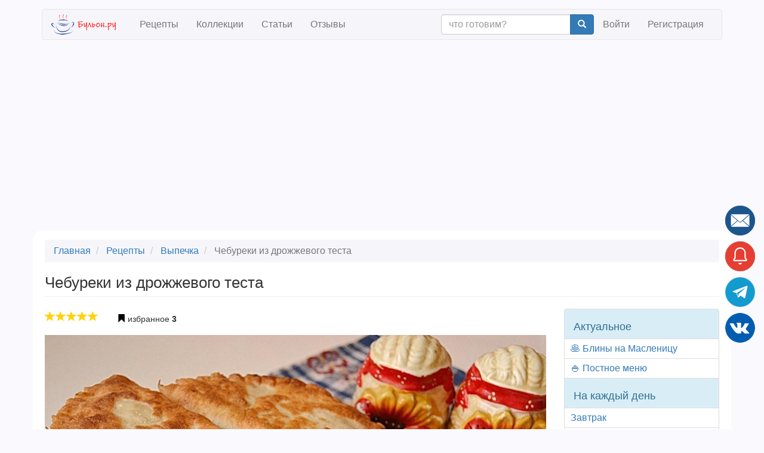

--- FILE ---
content_type: text/html; charset=UTF-8
request_url: https://buljon.ru/recipe/239
body_size: 21596
content:


<!DOCTYPE html>
<html  lang="ru" dir="ltr" data-ad-provider="google">
  <head>
    <meta charset="utf-8" />
<meta name="Generator" content="Drupal 8 (https://www.drupal.org)" />
<meta name="MobileOptimized" content="width" />
<meta name="HandheldFriendly" content="true" />
<meta name="viewport" content="width=device-width, initial-scale=1.0" />
<meta property="og:url" content="https://buljon.ru/recipe/239" />
<meta property="og:title" content="Чебуреки из дрожжевого теста" />
<meta property="og:description" content="Мясо и тесто - это два компонента, которые дали начало многим очень популярным блюдам. Начинку в тесте можно варить, как в пельменях или мантах, жарить, как в пирожках и беляшах, запекать, как в пирогах. Ближе всего к чебурекам, пожалуй, будут пирожки, жареные во фритюре - большом количестве подсолнечного масла. Начинка внутри чебуреков должна оставаться сочной, для чего в фарш можно добавить воду или кефир." />
<meta name="description" content="Чебуреки из дрожжевого теста - выпечка, русская кухня, кулинарный рецепт с пошаговыми фото и отзывами" />
<meta name="keywords" content="Чебуреки из дрожжевого теста" />
<meta property="og:image" content="https://buljon.ru/files/styles/recipe_large/public/images/recipes/2017-02/w_Uu75bzE1-zpThoqrKs0KlN_uKbwSV0wxH-chJLFwc.jpg?itok=X4ceibNr" />
<meta property="og:type" content="article" />
<meta property="fb:app_id" content="972654099498834" />
<meta property="og:site_name" content="Бульон.ру" />
<meta name="robots" content="index,follow" />
<link rel="shortcut icon" href="/files/static/favicon.png" type="image/png" />
<link rel="canonical" href="https://buljon.ru/recipe/239" />
<link rel="publisher" href="https://plus.google.com/103136459386921501096" />

    <title>Чебуреки из дрожжевого теста | рецепт пошагово, фото, отзывы</title>
    <link rel="stylesheet" href="/files/css/css_PnY1ILODMb14OOl3vk4Afz9-injxPyaLbJp69v8_g7c.css?sg0ksa" media="all" />
<link rel="stylesheet" href="//cdn.jsdelivr.net/bootstrap/3.3.7/css/bootstrap.min.css" media="all" />
<link rel="stylesheet" href="/files/css/css_9RRODO3rZ1wjIcQsi8tiR73UK6BAsVvPyMJbNdOv_h0.css?sg0ksa" media="all" />
<link rel="stylesheet" href="//cdnjs.cloudflare.com/ajax/libs/fancybox/3.5.7/jquery.fancybox.min.css" media="all" />

    
<!--[if lte IE 8]>
<script src="/files/js/js_VtafjXmRvoUgAzqzYTA3Wrjkx9wcWhjP0G4ZnnqRamA.js"></script>
<![endif]-->


    <script>
      function onSubmitFormSecured(sField, cField) {
        cField.value = sField.value.split("").reverse().join("");
      }
    </script>

          <!-- Yandex.Metrika counter -->
      <script type="text/javascript" >
         (function(m,e,t,r,i,k,a){m[i]=m[i]||function(){(m[i].a=m[i].a||[]).push(arguments)};
         m[i].l=1*new Date();
         for (var j = 0; j < document.scripts.length; j++) {if (document.scripts[j].src === r) { return; }}
         k=e.createElement(t),a=e.getElementsByTagName(t)[0],k.async=1,k.src=r,a.parentNode.insertBefore(k,a)})
         (window, document, "script", "https://mc.yandex.ru/metrika/tag.js", "ym");

         ym(37833255, "init", {
              clickmap:true,
              trackLinks:true,
              accurateTrackBounce:true,
              webvisor:true
         });
      </script>
      <noscript><div><img src="https://mc.yandex.ru/watch/37833255" style="position:absolute; left:-9999px;" alt="" /></div></noscript>
      <!-- /Yandex.Metrika counter -->
        <!-- Google tag (gtag.js) -->
    <script async src="https://www.googletagmanager.com/gtag/js?id=G-GNPFTXB59G"></script>
    <script>
      window.dataLayer = window.dataLayer || [];
      function gtag(){dataLayer.push(arguments);}
      gtag('js', new Date());

      gtag('config', 'G-GNPFTXB59G');
    // send error events
      window.onerror = function(message, url, line, col, err) { gtag('event', 'exception', {'exDescription': (err + "(" + url + " " + line + ":" + col)}); }
    </script>
  </head>
  <body class="path-recipe page-node-type-recipe has-glyphicons">
    
  <script>
    (function(){
      function rsAddScript(src, crossorigin) {
        var s = document.createElement('script');
        s.setAttribute('src', src);
        s.setAttribute('async', '');
        if (crossorigin)
          s.setAttribute('crossorigin', crossorigin);
        document.body.appendChild(s);
      }
      window.rsAdProvider = document.documentElement.getAttribute('data-ad-provider');
      if (window.rsAdProvider === 'yandex')
      {
        window.yaContextCb=window.yaContextCb||[]
        rsAddScript("https://yandex.ru/ads/system/context.js");

        window.yaContextCb.push(() => {
            if (Ya.Context.AdvManager.getPlatform() === 'desktop') {
              Ya.Context.AdvManager.render({
                "blockId": "R-A-259902-20",
                "type": "fullscreen",
                "platform": "desktop"
              })

              Ya.Context.AdvManager.render({
                "blockId": "R-A-259902-19",
                "type": "floorAd",
                "platform": "desktop"
              })
            } else {
              Ya.Context.AdvManager.render({
                "blockId": "R-A-259902-18",
                "type": "fullscreen",
                "platform": "touch"
              })

              Ya.Context.AdvManager.render({
                "blockId": "R-A-259902-14",
                "type": "topAd"
              })
            }
        });
      }
      else
        rsAddScript('https://pagead2.googlesyndication.com/pagead/js/adsbygoogle.js?client=ca-pub-5889509373649633', 'anonymous');
    })();
  </script>

          
<div class="modal fade" id="rs-modal-login" tabindex="-1" role="dialog" aria-hidden="true" style="display: none;">
  <div class="modal-dialog">
    <div class="modal-content">
      <div class="modal-header">
        <button id="login-close" type="button" class="close" data-dismiss="modal" aria-label="Close">
          <span class="glyphicon glyphicon-remove" aria-hidden="true"></span>
        </button>
        <img class="center-block" src="https://buljon.ru/files/static/ru/logo-lg.png" alt="Бульон.ру" width="150" height="150" loading="lazy"/>
      </div>

      <div class="modal-body">
                  <a id="login-vk" class="btn btn-primary btn-lg btn-block" href="https://buljon.ru/user/login/vkontakte?redirectUrl=https%3A%2F%2Fbuljon.ru%2Frecipe%2F239" rel="nofollow" role="button"><img src="https://buljon.ru/files/static/vk_32.png" alt="Vkontakte" width="32" height="32" loading="lazy"/> Войти через Вконтакте</a>
                <a id="login-signin" class="btn btn-primary btn-lg btn-block" href="https://buljon.ru/user/login" rel="nofollow" role="button">Войти</a>
        <a id="login-signup" class="btn btn-success btn-lg btn-block" href="https://buljon.ru/user/register" rel="nofollow" role="button">Регистрация</a>
        <a id="login-forgot" class="btn btn-default btn-lg btn-block" href="https://buljon.ru/user/password" rel="nofollow" role="button">Забыли пароль?</a>
      </div>
    </div>
  </div>
</div>    
    <a href="#main-content" class="visually-hidden focusable skip-link">
      Skip to main content
    </a>
    
      <div class="dialog-off-canvas-main-canvas" data-off-canvas-main-canvas>
              <header class="navbar navbar-default container" id="navbar" role="banner">
            <div class="navbar-header">
          <div class="region region-navigation">
          <a class="logo navbar-btn pull-left" href="/" title="Главная" rel="home">
      <img src="/files/static/ru/logo.png" alt="Главная" width="118" height="34"/>
    </a>
    
  </div>

                          <button type="button" class="navbar-toggle" data-toggle="collapse" data-target="#navbar-collapse">
            <span class="sr-only">Toggle navigation</span>
            <span class="icon-bar"></span>
            <span class="icon-bar"></span>
            <span class="icon-bar"></span>
          </button>
              </div>

                    <div id="navbar-collapse" class="navbar-collapse collapse">
            <div class="region region-navigation-collapsible">
    <nav role="navigation"  id="block-bootstrap-recipe-main-menu">
    
      
      <ul class="menu menu--main nav navbar-nav">
                        <li>
        <a href="/recipe" data-drupal-link-system-path="recipe">Рецепты</a>
                  </li>
                        <li>
        <a href="/recipe/collection" data-drupal-link-system-path="recipe/collection">Коллекции</a>
                  </li>
                        <li>
        <a href="/article" data-drupal-link-system-path="article">Статьи</a>
                  </li>
                        <li>
        <a href="/reviews" data-drupal-link-system-path="reviews">Отзывы</a>
                  </li>
        </ul>
  

  </nav>
<nav role="navigation"  id="block-bootstrap-recipe-account-menu">
    
      



              <ul class="menu nav navbar-nav navbar-right">
        <li>
          <form action="https://buljon.ru/recipe" class="navbar-form navbar-right justify-content-center" role="search">
            <div class="input-group">
              <input type="text" class="form-control" placeholder="что готовим?" name="txt">
              <div class="input-group-btn">
                <button class="btn btn-primary" type="submit"><i class="glyphicon glyphicon-search"></i></button>
              </div>
            </div>
          </form>
        </li>
                            <li>
                  <a href="/user/login" data-drupal-link-system-path="user/login">Войти</a>
                          </li>
                        <li>
                  <a href="/user/register" data-drupal-link-system-path="user/register">Регистрация</a>
                          </li>
        </ul>
  


  </nav>

  </div>

        </div>
                </header>
  
  <div role="main" class="main-container container js-quickedit-main-content">
    <div class="row">

                              <div class="col-md-12" role="heading" aria-level="1">
              <div class="region region-header">
        <ol class="breadcrumb">
          <li >
                  <a href="/">Главная</a>
              </li>
          <li >
                  <a href="/recipe">Рецепты</a>
              </li>
          <li >
                  <a href="/recipe?cat=30">Выпечка</a>
              </li>
          <li  class="active">
                  Чебуреки из дрожжевого теста
              </li>
      </ol>


    <h1 class="page-header"><span>Чебуреки из дрожжевого теста</span>
</h1>


  </div>

          </div>
              
            
                  <section class="col-md-9">

                
                
                          <a id="main-content"></a>
            <div class="region region-content">
      










<article role="article" class="recipe full clearfix rs-links-hover" itemscope itemtype="http://schema.org/Recipe">
  <meta itemprop="name" content="Чебуреки из дрожжевого теста"/>
  <meta itemprop="keywords" content="Чебуреки из дрожжевого теста"/>

  <div itemprop="author" itemscope itemtype="http://schema.org/Organization">
    <meta itemprop="name" content="Бульон.ру" />
    <link itemprop="url" href="https://buljon.ru">
  </div>

      <meta itemprop="recipeCuisine" content="русская"/>
  
  
  <div class="rs-links-container"><div class="rs-links"></div></div>

  <div class="content">
          <ul class="list-inline">
        <li>

  <div itemprop="aggregateRating" itemscope="" itemtype="http://schema.org/AggregateRating">
    <meta content="5" itemprop="ratingValue"/>
    <meta content="1" itemprop="ratingCount"/>
    <meta content="1" itemprop="reviewCount"/>
  </div>

<div class="rs-rating" data-rating=5 data-toggle="tooltip" title="5 (голосов: 1)">
            <span class="glyphicon glyphicon-star"></span>
                <span class="glyphicon glyphicon-star"></span>
                <span class="glyphicon glyphicon-star"></span>
                <span class="glyphicon glyphicon-star"></span>
                <span class="glyphicon glyphicon-star"></span>
      </div>
</li>
        <li>﻿

          
    
  
          <button type="submit" id="entity-relation-favourites-239" name="op" class="button js-form-submit form-submit btn-default btn rs-btn-entity-relation rs-show-modal-login">
      <span class="glyphicon glyphicon-bookmark" style="color:black"></span>
      <span> </span>
      <span>избранное</span>
      <b><span>3</span></b>
    </button>

  </li>
      </ul>
        <p>
    <div class="row">
      <div class="col-md-12">
                  <img itemprop="image resultPhoto" alt="Чебуреки из дрожжевого теста" src="/files/styles/recipe_large/public/images/recipes/2017-02/w_Uu75bzE1-zpThoqrKs0KlN_uKbwSV0wxH-chJLFwc.jpg?itok=X4ceibNr" width="900" height="600" title="Чебуреки из дрожжевого теста" class="img-responsive" />



      </div>
    </div>
              
    <p>
    <div class="row">
      <div class="col-sm-3 col-xs-6">
        <meta itemprop="recipeCategory" content="выпечка"/>
  <div class="field field--name-field-recipe-category field--type-entity-reference field--label-above">
    <div class="field--label">Категория</div>
              <a href="/recipe?cat=30" hreflang="ru">выпечка</a>          </div>

      </div>
            <div class="col-sm-3 col-xs-6">
        <div class="field--label">Уровень сложности</div>
        <div class="rs-difficulty" data-toggle="tooltip" title="средний">
                                              <span class="glyphicon glyphicon-education rs-difficulty-1"></span>
                                              <span class="glyphicon glyphicon-education rs-difficulty-2"></span>
                                              <span class="glyphicon glyphicon-education rs-difficulty-3"></span>
                                                                        <span class="glyphicon glyphicon-education rs-difficulty-4 rs-difficulty-inactive"></span>
                                                                        <span class="glyphicon glyphicon-education rs-difficulty-5 rs-difficulty-inactive"></span>
                  </div>
      </div>
            <div class="col-sm-3 col-xs-6">
        <meta itemprop="cookTime" content="PT3H0M"/>
  <div class="field field--name-field-recipe-time-cook field--type-integer field--label-above">
    <div class="field--label">Время готовки</div>
              <div class="field--item">3:00</div>
          </div>

      </div>
            <div class="col-sm-3 col-xs-6">
        <div class="field--label">Автор</div>
        <span><a title="View user profile." href="/user/65">lakkis</a></span>

              </div>
          </div>
    <div class="row">
            <div class="col-sm-3 col-xs-6">
        <meta itemprop="prepTime" content="PT20M"/>
  <div class="field field--name-field-recipe-time-prep field--type-integer field--label-above">
    <div class="field--label">Время подготовки</div>
              <div class="field--item">0:20</div>
          </div>

      </div>
                  <div class="col-sm-3 col-xs-6">
        
  <div class="field field--name-field-recipe-cuisine field--type-entity-reference field--label-above">
    <div class="field--label">Кухня</div>
              <a href="/recipe?cui=581" hreflang="ru">русская</a>          </div>

      </div>
            <div class="col-sm-3 col-xs-6">
                  <meta itemprop="recipeYield" content="6"/>
  <div class="field field--name-field-recipe-serv-qty field--type-integer field--label-above">
    <div class="field--label">Число порций</div>
              <div class="field--item">6</div>
          </div>

              </div>
    </div>
    <p><hr>
          <aside>
        <div class="row rs-ad-margin" style="min-height:180px;max-height:180px">
          
<!-- Yandex.RTB R-A-259902-10 -->
<div id="yandex_rtb_R-A-259902-10"></div>
<!-- Site: before_description -->
<ins class="adsbygoogle"
     style="display:block"
     data-ad-client="ca-pub-5889509373649633"
     data-ad-slot="1374178882"
     data-ad-format="auto"
     data-full-width-responsive="true"></ins>

<script>
  if (window.rsAdProvider === 'yandex')
    window.yaContextCb.push(()=>{Ya.Context.AdvManager.render({renderTo: 'yandex_rtb_R-A-259902-10', blockId: 'R-A-259902-10'})});
  else
    (adsbygoogle = window.adsbygoogle || []).push({});
</script>
        </div>
      </aside>
                      <section id="related-collections">
          <h2>Коллекции рецепта</h2>
                                        <div class="row is-flex">
                          <div class="col-xs-6 col-md-3 rs-col-image">
                


<div class="rs-recipe-compact">
  <p class="rs-no-margin"><div><span class="rs-collection-badge"><b>10</b><br><span class="rs-collection-badge-small">рецептов</span></span>
            <div class="field field--name-field-recipe-collection-img field--type-image field--label-hidden field--item">  <a href="/recipe/collection/1724"><img src="/files/styles/recipe_collection_thumbnail/public/images/recipe_collections/2020-09/K6TN2C5FJ-G0nG_v8kcldMJEVcaMFAUcpdXQOk46wn4.jpg.jpeg?itok=D1-XQkh6" width="270" height="180" alt="Чебуреки" title="Чебуреки" class="img-responsive" />

</a>
</div>
      </div>
  <a href="/recipe/collection/1724" rel="bookmark"><span>Чебуреки</span>
</a>
  </div>

            </div>
                                                  <div class="col-xs-6 col-md-3 rs-col-image">
                


<div class="rs-recipe-compact">
  <p class="rs-no-margin"><div><span class="rs-collection-badge"><b>30</b><br><span class="rs-collection-badge-small">рецептов</span></span>
            <div class="field field--name-field-recipe-collection-img field--type-image field--label-hidden field--item">  <a href="/recipe/collection/1817"><img src="/files/styles/recipe_collection_thumbnail/public/images/recipe_collections/2020-09/NJm2zL7u9d9hpNaMWXIEg7vWfw--makAPwTmkZsu7K0.jpg.jpeg?itok=51I1L4aP" width="270" height="180" alt="Выпечка с мясом" title="Выпечка с мясом" class="img-responsive" />

</a>
</div>
      </div>
  <a href="/recipe/collection/1817" rel="bookmark"><span>Выпечка с мясом</span>
</a>
  </div>

            </div>
                                                  <div class="col-xs-6 col-md-3 rs-col-image">
                


<div class="rs-recipe-compact">
  <p class="rs-no-margin"><div><span class="rs-collection-badge"><b>58</b><br><span class="rs-collection-badge-small">рецептов</span></span>
            <div class="field field--name-field-recipe-collection-img field--type-image field--label-hidden field--item">  <a href="/recipe/collection/6003"><img src="/files/styles/recipe_collection_thumbnail/public/images/recipe_collections/2026-01/UFwEY7X5vPH7OAgzRl9kHruU1Tg_D0Wvh7En54-NeqY.jpg.jpeg?itok=7pWYgAzN" width="270" height="180" alt="Рецепты из свиного фарша" title="Рецепты из свиного фарша" class="img-responsive" />

</a>
</div>
      </div>
  <a href="/recipe/collection/6003" rel="bookmark"><span>Рецепты из свиного фарша</span>
</a>
  </div>

            </div>
                                                  <div class="col-xs-6 col-md-3 rs-col-image">
                


<div class="rs-recipe-compact">
  <p class="rs-no-margin"><div><span class="rs-collection-badge"><b>180</b><br><span class="rs-collection-badge-small">рецептов</span></span>
            <div class="field field--name-field-recipe-collection-img field--type-image field--label-hidden field--item">  <a href="/recipe/collection/888"><img src="/files/styles/recipe_collection_thumbnail/public/images/recipe_collections/2018-01/_Bq3Kr_Z2syErmA_Y1SCYNFu3t0VfV5byG1vZpotePM.jpg.jpeg?itok=ljPNuYIZ" width="270" height="180" alt="Выпечка на дрожжах" title="Выпечка на дрожжах" class="img-responsive" />

</a>
</div>
      </div>
  <a href="/recipe/collection/888" rel="bookmark"><span>Выпечка на дрожжах</span>
</a>
  </div>

            </div>
                              </div>
                                </section>
              <div class="row" itemprop="description">
            <div class="field field--name-field-recipe-description field--type-string field--label-hidden field--item">Мясо и тесто - это два компонента, которые дали начало многим очень популярным блюдам. Начинку в тесте можно варить, как в пельменях или мантах, жарить, как в пирожках и беляшах, запекать, как в пирогах. Ближе всего к чебурекам, пожалуй, будут пирожки, жареные во фритюре - большом количестве подсолнечного масла. Начинка внутри чебуреков должна оставаться сочной, для чего в фарш можно добавить воду или кефир.</div>
      </div>
    <div class="rs-recipe-feed-load-marker"></div>
    <section id="ingredients">
      <h2>Ингредиенты</h2>
      

<div class="field field--name-field-recipe-ingredients field--type-field-collection field--label-above field--items">
  <meta itemprop="recipeIngredient ingredients" content="мука пшеничная 600 г"/>
  <meta itemprop="recipeIngredient ingredients" content="яйцо 1 шт."/>
  <meta itemprop="recipeIngredient ingredients" content="молоко 300 мл"/>
  <meta itemprop="recipeIngredient ingredients" content="сахар 1 ст.л."/>
  <meta itemprop="recipeIngredient ingredients" content="соль по вкусу"/>
  <meta itemprop="recipeIngredient ingredients" content="дрожжи свежие 20 г"/>
  <meta itemprop="recipeIngredient ingredients" content="фарш свиной 500 г"/>
  <meta itemprop="recipeIngredient ingredients" content="лук репчатый 1 шт."/>
  <meta itemprop="recipeIngredient ingredients" content="вода 100 мл"/>
  <meta itemprop="recipeIngredient ingredients" content="перец черный молотый по вкусу"/>
  <meta itemprop="recipeIngredient ingredients" content="масло растительное 1 1/2 стак."/>
  <meta itemprop="recipeIngredient ingredients" content="петрушка по вкусу"/>
  <table class="table">
          <tr>
        <td style="white-space: nowrap;" class="col-sm-1">- <a href="/recipe?ing=394" hreflang="ru">мука пшеничная</a></td>
        <td class="col-sm-8">600 г</td>
      </tr>
          <tr>
        <td style="white-space: nowrap;" class="col-sm-1">- <a href="/recipe?ing=225" hreflang="ru">яйцо</a></td>
        <td class="col-sm-8">1 шт.</td>
      </tr>
          <tr>
        <td style="white-space: nowrap;" class="col-sm-1">- <a href="/recipe?ing=19" hreflang="ru">молоко</a></td>
        <td class="col-sm-8">300 мл</td>
      </tr>
          <tr>
        <td style="white-space: nowrap;" class="col-sm-1">- <a href="/recipe?ing=149" hreflang="ru">сахар</a></td>
        <td class="col-sm-8">1 ст.л.</td>
      </tr>
          <tr>
        <td style="white-space: nowrap;" class="col-sm-1">- <a href="/recipe?ing=150" hreflang="ru">соль</a></td>
        <td class="col-sm-8"> по вкусу</td>
      </tr>
          <tr>
        <td style="white-space: nowrap;" class="col-sm-1">- <a href="/recipe?ing=406" hreflang="ru">дрожжи свежие</a></td>
        <td class="col-sm-8">20 г</td>
      </tr>
          <tr>
        <td style="white-space: nowrap;" class="col-sm-1">- <a href="/recipe?ing=260" hreflang="ru">фарш свиной</a></td>
        <td class="col-sm-8">500 г</td>
      </tr>
          <tr>
        <td style="white-space: nowrap;" class="col-sm-1">- <a href="/recipe?ing=69" hreflang="ru">лук репчатый</a></td>
        <td class="col-sm-8">1 шт.</td>
      </tr>
          <tr>
        <td style="white-space: nowrap;" class="col-sm-1">- <a href="/recipe?ing=568" hreflang="ru">вода</a></td>
        <td class="col-sm-8">100 мл</td>
      </tr>
          <tr>
        <td style="white-space: nowrap;" class="col-sm-1">- <a href="/recipe?ing=414" hreflang="ru">перец черный молотый</a></td>
        <td class="col-sm-8"> по вкусу</td>
      </tr>
          <tr>
        <td style="white-space: nowrap;" class="col-sm-1">- <a href="/recipe?ing=511" hreflang="ru">масло растительное</a></td>
        <td class="col-sm-8">1 1/2 стак.</td>
      </tr>
          <tr>
        <td style="white-space: nowrap;" class="col-sm-1">- <a href="/recipe?ing=114" hreflang="ru">петрушка</a></td>
        <td class="col-sm-8"> по вкусу</td>
      </tr>
      </table>
</div>
    </section>
          <aside>
        <div class="row rs-ad-margin" style="min-height:400px;max-height:400px">
          
<!-- Yandex.RTB R-A-259902-7 -->
<div id="yandex_rtb_R-A-259902-7"></div>
<!-- Site: after_ingredients -->
<ins class="adsbygoogle"
     style="display:block"
     data-ad-client="ca-pub-5889509373649633"
     data-ad-slot="9087612402"
     data-ad-format="auto"
     data-full-width-responsive="true"></ins>

<script>
  if (window.rsAdProvider === 'yandex')
    window.yaContextCb.push(()=>{Ya.Context.AdvManager.render({renderTo: 'yandex_rtb_R-A-259902-7', blockId: 'R-A-259902-7'})});
  else
    (adsbygoogle = window.adsbygoogle || []).push({});
</script>
        </div>
      </aside>
    
          <section id="related-recipes">
        <h2>Похожие рецепты</h2>
                              <div class="row is-flex">
                    <div class="col-xs-6 col-md-3 rs-col-image">
              

<div class="rs-recipe-compact">
      <ul class="list-inline rs-no-margin">
            <li>


<div class="rs-rating" data-rating=5 data-toggle="tooltip" title="">
            <span class="glyphicon glyphicon-star"></span>
                <span class="glyphicon glyphicon-star"></span>
                <span class="glyphicon glyphicon-star"></span>
                <span class="glyphicon glyphicon-star"></span>
                <span class="glyphicon glyphicon-star"></span>
      </div>
</li>
          </ul>
    <p class="rs-no-margin">
            <div class="field field--name-field-recipe-image field--type-image field--label-hidden field--item">  <a href="/recipe/238"><img src="/files/styles/recipe_thumbnail/public/images/recipes/2017-01/RycezeQ-f1vxceTTTAhxLYLcT_j_SDngLcesSJEgiYE.jpg.jpeg?itok=JPI4m4zS" width="240" height="160" alt="Дрожжевое тесто для чебуреков" title="Дрожжевое тесто для чебуреков" class="img-responsive" />

</a>
</div>
      
  <a href="/recipe/238" rel="bookmark"><span>Дрожжевое тесто для чебуреков</span>
</a>
  </div>
          </div>
                                      <div class="col-xs-6 col-md-3 rs-col-image">
              

<div class="rs-recipe-compact">
      <ul class="list-inline rs-no-margin">
            <li>


<div class="rs-rating" data-rating=5 data-toggle="tooltip" title="">
            <span class="glyphicon glyphicon-star"></span>
                <span class="glyphicon glyphicon-star"></span>
                <span class="glyphicon glyphicon-star"></span>
                <span class="glyphicon glyphicon-star"></span>
                <span class="glyphicon glyphicon-star"></span>
      </div>
</li>
          </ul>
    <p class="rs-no-margin">
            <div class="field field--name-field-recipe-image field--type-image field--label-hidden field--item">  <a href="/recipe/1159"><img src="/files/styles/recipe_thumbnail/public/images/recipes/2018-09/z2FGc-jG4zvQbc7If_TFGZYe9jBKFm8v0uov2h_KdvI.jpg.jpeg?itok=sTZCL093" width="240" height="160" alt="Тесто для чебуреков, как в чебуречной" title="Тесто для чебуреков, как в чебуречной" class="img-responsive" />

</a>
</div>
      
  <a href="/recipe/1159" rel="bookmark"><span>Тесто для чебуреков, как в чебуречной</span>
</a>
  </div>
          </div>
                                      <div class="col-xs-6 col-md-3 rs-col-image">
              

<div class="rs-recipe-compact">
      <ul class="list-inline rs-no-margin">
            <li>


<div class="rs-rating" data-rating=4 data-toggle="tooltip" title="">
            <span class="glyphicon glyphicon-star"></span>
                <span class="glyphicon glyphicon-star"></span>
                <span class="glyphicon glyphicon-star"></span>
                <span class="glyphicon glyphicon-star"></span>
                <span class="glyphicon glyphicon-star-empty"></span>
      </div>
</li>
          </ul>
    <p class="rs-no-margin">
            <div class="field field--name-field-recipe-image field--type-image field--label-hidden field--item">  <a href="/recipe/63"><img src="/files/styles/recipe_thumbnail/public/images/recipes/2016-12/sS7BYhDVwR9AGo6EpnT1Y-X5OEZmADHlYcdljspJ7Lw.jpg.jpeg?itok=dwUQSbFK" width="240" height="160" alt="Ленивые чебуреки" title="Ленивые чебуреки" class="img-responsive" />

</a>
</div>
      
  <a href="/recipe/63" rel="bookmark"><span>Ленивые чебуреки</span>
</a>
  </div>
          </div>
                                      <div class="col-xs-6 col-md-3 rs-col-image">
              

<div class="rs-recipe-compact">
      <ul class="list-inline rs-no-margin">
            <li>


<div class="rs-rating" data-rating=0 data-toggle="tooltip" title="">
            <span class="glyphicon glyphicon-star-empty"></span>
                <span class="glyphicon glyphicon-star-empty"></span>
                <span class="glyphicon glyphicon-star-empty"></span>
                <span class="glyphicon glyphicon-star-empty"></span>
                <span class="glyphicon glyphicon-star-empty"></span>
      </div>
</li>
          </ul>
    <p class="rs-no-margin">
            <div class="field field--name-field-recipe-image field--type-image field--label-hidden field--item">  <a href="/recipe/2307"><img src="/files/styles/recipe_thumbnail/public/images/recipes/2021-03/CDo25WNnq_5UEz3yE0SKf_2J9PBH9xA-Tn03EY4e0Tk.jpg.jpeg?itok=BZJOc4sf" width="240" height="160" alt="Ленивые беляши с фаршем на сковороде" title="Ленивые беляши с фаршем на сковороде" class="img-responsive" />

</a>
</div>
      
  <a href="/recipe/2307" rel="bookmark"><span>Ленивые беляши с фаршем на сковороде</span>
</a>
  </div>
          </div>
                    </div>
                                        <div class="row is-flex">
                    <div class="col-xs-6 col-md-3 rs-col-image">
              

<div class="rs-recipe-compact">
      <ul class="list-inline rs-no-margin">
            <li>


<div class="rs-rating" data-rating=0 data-toggle="tooltip" title="">
            <span class="glyphicon glyphicon-star-empty"></span>
                <span class="glyphicon glyphicon-star-empty"></span>
                <span class="glyphicon glyphicon-star-empty"></span>
                <span class="glyphicon glyphicon-star-empty"></span>
                <span class="glyphicon glyphicon-star-empty"></span>
      </div>
</li>
          </ul>
    <p class="rs-no-margin">
            <div class="field field--name-field-recipe-image field--type-image field--label-hidden field--item">  <a href="/recipe/1630"><img src="/files/styles/recipe_thumbnail/public/images/recipes/2020-05/jgn9oW3FctC91ebnj1sALJsbh9XChckTPdtXe0b_Ikc.jpg.jpeg?itok=JBvXI4-q" width="240" height="160" alt="Лепешки с фаршем на сковороде" title="Лепешки с фаршем на сковороде" class="img-responsive" />

</a>
</div>
      
  <a href="/recipe/1630" rel="bookmark"><span>Лепешки с фаршем на сковороде</span>
</a>
  </div>
          </div>
                                      <div class="col-xs-6 col-md-3 rs-col-image">
              

<div class="rs-recipe-compact">
      <ul class="list-inline rs-no-margin">
            <li>


<div class="rs-rating" data-rating=0 data-toggle="tooltip" title="">
            <span class="glyphicon glyphicon-star-empty"></span>
                <span class="glyphicon glyphicon-star-empty"></span>
                <span class="glyphicon glyphicon-star-empty"></span>
                <span class="glyphicon glyphicon-star-empty"></span>
                <span class="glyphicon glyphicon-star-empty"></span>
      </div>
</li>
          </ul>
    <p class="rs-no-margin">
            <div class="field field--name-field-recipe-image field--type-image field--label-hidden field--item">  <a href="/recipe/2524"><img src="/files/styles/recipe_thumbnail/public/images/recipes/2021-05/KKKV8zEC1gKItytxdmJvLce54iqv6VR2xSn3fNWiJqc.jpg.jpeg?itok=9qSoHQES" width="240" height="160" alt="Домашний батон с сыром и чесноком" title="Домашний батон с сыром и чесноком" class="img-responsive" />

</a>
</div>
      
  <a href="/recipe/2524" rel="bookmark"><span>Домашний батон с сыром и чесноком</span>
</a>
  </div>
          </div>
                                      <div class="col-xs-6 col-md-3 rs-col-image">
              

<div class="rs-recipe-compact">
      <ul class="list-inline rs-no-margin">
            <li>


<div class="rs-rating" data-rating=4 data-toggle="tooltip" title="">
            <span class="glyphicon glyphicon-star"></span>
                <span class="glyphicon glyphicon-star"></span>
                <span class="glyphicon glyphicon-star"></span>
                <span class="glyphicon glyphicon-star"></span>
                <span class="glyphicon glyphicon-star-empty"></span>
      </div>
</li>
          </ul>
    <p class="rs-no-margin">
            <div class="field field--name-field-recipe-image field--type-image field--label-hidden field--item">  <a href="/recipe/407"><img src="/files/styles/recipe_thumbnail/public/images/recipes/2017-04/9lK5HThvVRwKlFvIDTzQzXH9jLgUW5kl51BwdK3WmOg.jpg.jpeg?itok=Mcn4gM0C" width="240" height="160" alt="Рулет из дрожжевого теста на кефире с маком" title="Рулет из дрожжевого теста на кефире с маком" class="img-responsive" />

</a>
</div>
      
  <a href="/recipe/407" rel="bookmark"><span>Рулет из дрожжевого теста на кефире с маком</span>
</a>
  </div>
          </div>
                                      <div class="col-xs-6 col-md-3 rs-col-image">
              

<div class="rs-recipe-compact">
      <ul class="list-inline rs-no-margin">
            <li>


<div class="rs-rating" data-rating=5 data-toggle="tooltip" title="">
            <span class="glyphicon glyphicon-star"></span>
                <span class="glyphicon glyphicon-star"></span>
                <span class="glyphicon glyphicon-star"></span>
                <span class="glyphicon glyphicon-star"></span>
                <span class="glyphicon glyphicon-star"></span>
      </div>
</li>
          </ul>
    <p class="rs-no-margin">
            <div class="field field--name-field-recipe-image field--type-image field--label-hidden field--item">  <a href="/recipe/463"><img src="/files/styles/recipe_thumbnail/public/images/recipes/2017-05/xumW3ZMS8ArwfYPcUgcgbVoWKanUZ2IjCFlsFiagBJU.jpg.jpeg?itok=Ucr_QoW4" width="240" height="160" alt="Хачапури по-аджарски" title="Хачапури по-аджарски" class="img-responsive" />

</a>
</div>
      
  <a href="/recipe/463" rel="bookmark"><span>Хачапури по-аджарски</span>
</a>
  </div>
          </div>
                    </div>
                        </section>
    
    <section id="method">
      <h2>Пошаговый рецепт с фото</h2>
      

<div class="field field--name-field-recipe-steps field--type-field-collection field--label-above field--items">
  

    <div class="row" itemprop="recipeInstructions" itemtype="http://schema.org/HowToStep" itemscope>
      <div class="col-md-9" data-title="Шаг 1">
        1. <span itemprop="text">Подготовить необходимые ингредиенты.</span>
      </div>
      <div class="col-md-3">
                            <a href="/files/styles/recipe_large/public/images/recipe_steps/2017-02/I0ZXL5LnVzAAhT6fMbs2Gs5xXihuQ3S2_EiDJX7ETwc.jpg?itok=1s_p0zqw" data-fancybox="239">
            <img alt="Шаг 1" title="Шаг 1" src="/files/styles/recipe_thumbnail/public/images/recipe_steps/2017-02/I0ZXL5LnVzAAhT6fMbs2Gs5xXihuQ3S2_EiDJX7ETwc.jpg.jpeg?itok=3aIE-s8I" width="240" height="160" class="img-responsive" />



          </a>
              </div>
    </div>
    <hr/>
  

    <div class="row" itemprop="recipeInstructions" itemtype="http://schema.org/HowToStep" itemscope>
      <div class="col-md-9" data-title="Шаг 2">
        2. <span itemprop="text">Замесить тесто, растворив в теплом молоке дрожжи, сахар и соль (для теста соли понадобится 0,75 столовой ложки) и добавив яйцо. Муки для теста взять 500 г, остальную оставить на подсыпание. Замесить эластичное тесто и оставить его для созревания.</span>
      </div>
      <div class="col-md-3">
                            <a href="/files/styles/recipe_large/public/images/recipe_steps/2017-02/HD06y83e3yLWRhLa7mwRxTMV1rGV6JBnkV9kq-B-HGg.jpg?itok=nciAzmVJ" data-fancybox="239">
            <img alt="Шаг 2" title="Шаг 2" src="/files/styles/recipe_thumbnail/public/images/recipe_steps/2017-02/HD06y83e3yLWRhLa7mwRxTMV1rGV6JBnkV9kq-B-HGg.jpg.jpeg?itok=V6pRwDla" width="240" height="160" class="img-responsive" />



          </a>
              </div>
    </div>
    <hr/>
  

    <div class="row" itemprop="recipeInstructions" itemtype="http://schema.org/HowToStep" itemscope>
      <div class="col-md-9" data-title="Шаг 3">
        3. <span itemprop="text">В свиной фарш добавить мелко нарезанный репчатый лук и холодную воду.</span>
      </div>
      <div class="col-md-3">
                            <a href="/files/styles/recipe_large/public/images/recipe_steps/2017-02/VB3ozJkAnfWBTLJvUZ88_Sw1JWCox0P64jvcbyiOYis.jpg?itok=Hy_taYhi" data-fancybox="239">
            <img alt="Шаг 3" title="Шаг 3" src="/files/styles/recipe_thumbnail/public/images/recipe_steps/2017-02/VB3ozJkAnfWBTLJvUZ88_Sw1JWCox0P64jvcbyiOYis.jpg.jpeg?itok=YusX8K4s" width="240" height="160" class="img-responsive" />



          </a>
              </div>
    </div>
    <hr/>
  

    <div class="row" itemprop="recipeInstructions" itemtype="http://schema.org/HowToStep" itemscope>
      <div class="col-md-9" data-title="Шаг 4">
        4. <span itemprop="text">Фарш перемешать с водой и луком, добавить по вкусу соль, нарубленную петрушку и черный молотый перец.</span>
      </div>
      <div class="col-md-3">
                            <a href="/files/styles/recipe_large/public/images/recipe_steps/2017-02/MLDkcuvpYnM8KNQJG01bAqW5XWNlsnfwC8QlSzCRLGg.jpg?itok=hS0b0FuU" data-fancybox="239">
            <img alt="Шаг 4" title="Шаг 4" src="/files/styles/recipe_thumbnail/public/images/recipe_steps/2017-02/MLDkcuvpYnM8KNQJG01bAqW5XWNlsnfwC8QlSzCRLGg.jpg.jpeg?itok=nPKWqmuC" width="240" height="160" class="img-responsive" />



          </a>
              </div>
    </div>
    <hr/>
  

    <div class="row" itemprop="recipeInstructions" itemtype="http://schema.org/HowToStep" itemscope>
      <div class="col-md-9" data-title="Шаг 5">
        5. <span itemprop="text">Когда тесто увеличится в объеме в 2-2,5 раза, можно приступать к формованию чебуреков.</span>
      </div>
      <div class="col-md-3">
                            <a href="/files/styles/recipe_large/public/images/recipe_steps/2017-02/fr3TSmeTcxArVzt8jjtOT0JpwiOHFp0j5O97az7N67k.jpg?itok=HUuHQ4eK" data-fancybox="239">
            <img alt="Шаг 5" title="Шаг 5" src="/files/styles/recipe_thumbnail/public/images/recipe_steps/2017-02/fr3TSmeTcxArVzt8jjtOT0JpwiOHFp0j5O97az7N67k.jpg.jpeg?itok=80OgnT4u" width="240" height="160" class="img-responsive" />



          </a>
              </div>
    </div>
    <hr/>
  

    <div class="row" itemprop="recipeInstructions" itemtype="http://schema.org/HowToStep" itemscope>
      <div class="col-md-9" data-title="Шаг 6">
        6. <span itemprop="text">Формовать чебуреки будем при помощи специальной формы. Форму припорошить мукой.</span>
      </div>
      <div class="col-md-3">
                            <a href="/files/styles/recipe_large/public/images/recipe_steps/2017-02/-a7NYd_RqgIGo0YTkBPKb7P1_Yx3eaGnDNDLLEqZXiU.jpg?itok=o5cIYMFY" data-fancybox="239">
            <img alt="Шаг 6" title="Шаг 6" src="/files/styles/recipe_thumbnail/public/images/recipe_steps/2017-02/-a7NYd_RqgIGo0YTkBPKb7P1_Yx3eaGnDNDLLEqZXiU.jpg.jpeg?itok=Xpa4tyE1" width="240" height="160" class="img-responsive" />



          </a>
              </div>
    </div>
    <hr/>
  

    <div class="row" itemprop="recipeInstructions" itemtype="http://schema.org/HowToStep" itemscope>
      <div class="col-md-9" data-title="Шаг 7">
        7. <span itemprop="text">От теста взять кусочек, раскатать его тонко, придать форму круга. Положить на форму.</span>
      </div>
      <div class="col-md-3">
                            <a href="/files/styles/recipe_large/public/images/recipe_steps/2017-02/o9OJ6pCuQrHDPKyzduW7Qm7H3f-QT3AWFHoGKvJ9Z_8.jpg?itok=GYmfgYjO" data-fancybox="239">
            <img alt="Шаг 7" title="Шаг 7" src="/files/styles/recipe_thumbnail/public/images/recipe_steps/2017-02/o9OJ6pCuQrHDPKyzduW7Qm7H3f-QT3AWFHoGKvJ9Z_8.jpg.jpeg?itok=iwGs1tXo" width="240" height="160" class="img-responsive" />



          </a>
              </div>
    </div>
    <hr/>
  

    <div class="row" itemprop="recipeInstructions" itemtype="http://schema.org/HowToStep" itemscope>
      <div class="col-md-9" data-title="Шаг 8">
        8. <span itemprop="text">На одну сторону выложить начинку.</span>
      </div>
      <div class="col-md-3">
                            <a href="/files/styles/recipe_large/public/images/recipe_steps/2017-02/oLMQIv28H0wMzQXWwLiEgebwgVNd3rkD0JjMX3qajLg.jpg?itok=NPTsH3mT" data-fancybox="239">
            <img alt="Шаг 8" title="Шаг 8" src="/files/styles/recipe_thumbnail/public/images/recipe_steps/2017-02/oLMQIv28H0wMzQXWwLiEgebwgVNd3rkD0JjMX3qajLg.jpg.jpeg?itok=nfEZCUcb" width="240" height="160" class="img-responsive" />



          </a>
              </div>
    </div>
    <hr/>
  

    <div class="row" itemprop="recipeInstructions" itemtype="http://schema.org/HowToStep" itemscope>
      <div class="col-md-9" data-title="Шаг 9">
        9. <span itemprop="text">Прикрыть начинку другой стороной теста.</span>
      </div>
      <div class="col-md-3">
                            <a href="/files/styles/recipe_large/public/images/recipe_steps/2017-02/pGOJv9fUlZ1AiIIQbjebtwqPoEqPTuOpGbWMpZI6J5s.jpg?itok=0VZFO8vR" data-fancybox="239">
            <img alt="Шаг 9" title="Шаг 9" src="/files/styles/recipe_thumbnail/public/images/recipe_steps/2017-02/pGOJv9fUlZ1AiIIQbjebtwqPoEqPTuOpGbWMpZI6J5s.jpg.jpeg?itok=mmjAzp7n" width="240" height="160" class="img-responsive" />



          </a>
              </div>
    </div>
    <hr/>
  

    <div class="row" itemprop="recipeInstructions" itemtype="http://schema.org/HowToStep" itemscope>
      <div class="col-md-9" data-title="Шаг 10">
        10. <span itemprop="text">Крепко прижать. Тесто, которое выползло наружу обрезать и использовать для следующих раскаток.</span>
      </div>
      <div class="col-md-3">
                            <a href="/files/styles/recipe_large/public/images/recipe_steps/2017-02/osivVZjwX-oOC3852SHvXJpu5WJBvCmTqf2LnP8-24g.jpg?itok=6-PCBDNJ" data-fancybox="239">
            <img alt="Шаг 10" title="Шаг 10" src="/files/styles/recipe_thumbnail/public/images/recipe_steps/2017-02/osivVZjwX-oOC3852SHvXJpu5WJBvCmTqf2LnP8-24g.jpg.jpeg?itok=Xjb31Htq" width="240" height="160" class="img-responsive" />



          </a>
              </div>
    </div>
    <hr/>
  

    <div class="row" itemprop="recipeInstructions" itemtype="http://schema.org/HowToStep" itemscope>
      <div class="col-md-9" data-title="Шаг 11">
        11. <span itemprop="text">Получается вот такой красивый и аккуратный чебурек.</span>
      </div>
      <div class="col-md-3">
                            <a href="/files/styles/recipe_large/public/images/recipe_steps/2017-02/suAhFk3g-OkPZEOzBpOnpna5ENzE_exCwAyI_hOcMRI.jpg?itok=JJBGEJqM" data-fancybox="239">
            <img alt="Шаг 11" title="Шаг 11" src="/files/styles/recipe_thumbnail/public/images/recipe_steps/2017-02/suAhFk3g-OkPZEOzBpOnpna5ENzE_exCwAyI_hOcMRI.jpg.jpeg?itok=H0SvI64t" width="240" height="160" class="img-responsive" />



          </a>
              </div>
    </div>
    <hr/>
  

    <div class="row" itemprop="recipeInstructions" itemtype="http://schema.org/HowToStep" itemscope>
      <div class="col-md-9" data-title="Шаг 12">
        12. <span itemprop="text">Подготовить все чебуреки.</span>
      </div>
      <div class="col-md-3">
                            <a href="/files/styles/recipe_large/public/images/recipe_steps/2017-02/hh09M3toOzYqyhqS4vv4OV7ISkriuAmL1WpOuOJmEB4.jpg?itok=on7tRajL" data-fancybox="239">
            <img alt="Шаг 12" title="Шаг 12" src="/files/styles/recipe_thumbnail/public/images/recipe_steps/2017-02/hh09M3toOzYqyhqS4vv4OV7ISkriuAmL1WpOuOJmEB4.jpg.jpeg?itok=qraOSnVX" width="240" height="160" class="img-responsive" />



          </a>
              </div>
    </div>
    <hr/>
  

    <div class="row" itemprop="recipeInstructions" itemtype="http://schema.org/HowToStep" itemscope>
      <div class="col-md-9" data-title="Шаг 13">
        13. <span itemprop="text">Жарить в достаточном количестве растительного масла с одной стороны, затем с другой.</span>
      </div>
      <div class="col-md-3">
                            <a href="/files/styles/recipe_large/public/images/recipe_steps/2017-02/qwaHEwY2DM44aS_Mto9kcvIL1vlYE1U7k_mCkcsZV2g.jpg?itok=76-dgYdH" data-fancybox="239">
            <img alt="Шаг 13" title="Шаг 13" src="/files/styles/recipe_thumbnail/public/images/recipe_steps/2017-02/qwaHEwY2DM44aS_Mto9kcvIL1vlYE1U7k_mCkcsZV2g.jpg.jpeg?itok=isJoVJLm" width="240" height="160" class="img-responsive" />



          </a>
              </div>
    </div>
    <hr/>
  

    <div class="row" itemprop="recipeInstructions" itemtype="http://schema.org/HowToStep" itemscope>
      <div class="col-md-9" data-title="Шаг 14">
        14. <span itemprop="text">Кушать чебуреки лучше горячими, сразу после жарки.</span>
      </div>
      <div class="col-md-3">
                            <a href="/files/styles/recipe_large/public/images/recipe_steps/2017-02/jQKLY_dMS47t_gKfp6-LEvj1sklVLbbDQ-lkLRwIODY.jpg?itok=NJw0Qf1a" data-fancybox="239">
            <img alt="Шаг 14" title="Шаг 14" src="/files/styles/recipe_thumbnail/public/images/recipe_steps/2017-02/jQKLY_dMS47t_gKfp6-LEvj1sklVLbbDQ-lkLRwIODY.jpg.jpeg?itok=3YdZBtPr" width="240" height="160" class="img-responsive" />



          </a>
              </div>
    </div>
    <hr/>
  </div>

    </section>

          <div class="row">
        <button class="btn btn-default btn-sm center-block rs-hide-expanded" type="button" data-toggle="collapse" data-target="#reviews-collapse" aria-expanded="false" aria-controls="reviews-collapse">Отзывы</button>
      </div>
      <div class="collapse rs-reviews-collapse" id="reviews-collapse" aria-expanded="false">
      <section id="reviews">
        <h2>Отзывы</h2>
                  <form class="review-form" id="review-form" data-drupal-selector="review-form-2" action="/recipe/239" method="post" accept-charset="UTF-8">
  ﻿


<div class="hidden">
<div class="field--type-list-integer field--name-rate field--widget-options-select form-group js-form-wrapper form-wrapper" data-drupal-selector="edit-rate-wrapper" id="edit-rate-wrapper"><div class="form-item js-form-item form-type-select js-form-type-select form-item-rate js-form-item-rate form-group">
      <label for="edit-rate" class="control-label js-form-required form-required">Rate</label>
  
  
  <div class="select-wrapper"><select data-drupal-selector="edit-rate" class="form-select required form-control" id="edit-rate" name="rate" required="required" aria-required="true"><option
            value="_none">- выберите значение -</option><option
            value="1">1</option><option
            value="2">2</option><option
            value="3">3</option><option
            value="4">4</option><option
            value="5">5</option></select></div>

  
  
  </div>
</div>

<button onclick="return (false);" data-drupal-selector="edit-submit" class="button button--primary js-form-submit form-submit btn-primary btn" type="submit" id="edit-submit" name="op" value="SEND_REVIEW">SEND_REVIEW</button>
</div>

<div class="form-group rs-show-modal-login">
  <span>Ваша оценка</span>
  <div class="rs-rating rs-rating-selector">
      <span class="glyphicon glyphicon-star-empty"></span>
      <span class="glyphicon glyphicon-star-empty"></span>
      <span class="glyphicon glyphicon-star-empty"></span>
      <span class="glyphicon glyphicon-star-empty"></span>
      <span class="glyphicon glyphicon-star-empty"></span>
    </div>
</div>

<div class="form-group rs-show-modal-login">
  <div class="field--type-string field--name-comment field--widget-string-textarea form-group js-form-wrapper form-wrapper" data-drupal-selector="edit-comment-wrapper" id="edit-comment-wrapper">      <div class="form-item js-form-item form-type-textarea js-form-type-textarea form-item-comment-0-value js-form-item-comment-0-value form-no-label form-group">
  
  
  <div class="form-textarea-wrapper">
  <textarea class="js-text-full text-full form-textarea required form-control resize-vertical" maxlength="255" data-drupal-selector="edit-comment-0-value" id="edit-comment-0-value" name="comment[0][value]" rows="4" cols="60" placeholder="Ваш отзыв" required="required" aria-required="true"></textarea>
</div>


  
  
  </div>

  </div>

</div>

<div class="alert alert-danger hidden" id="review-error"></div>

<div class="form-group rs-show-modal-login">
  <script>
    function sendReview(button)
    {
      var $             = jQuery;
      var validRate     = $("#edit-rate").prop('selectedIndex') > 0;
      var validComment  = $("#edit-comment-0-value").val().length > 0;

      if (validRate && validComment)
      {
        $('#review-error').addClass('hidden');
        $(button).addClass('disabled');
        $('#edit-submit').trigger('click');
      }
      else
      {
        var errorText = '';

        if (!validRate)
          errorText += 'выберите оценку';

        if (!validRate && !validComment)
          errorText += ' ' + 'и' + ' ';

        if (!validComment)
          errorText += 'напишите комментарий';

        $('#review-error').text(errorText);
        $('#review-error').removeClass('hidden');
        $('#edit-comment-0-value').focus();
      }
    }
  </script>
  <button class="btn btn-primary" onclick="sendReview(this); return false;">Отправить</button>
</div>


<input data-drupal-selector="edit-review-form" type="hidden" name="form_id" value="review_form" />

<input autocomplete="off" data-drupal-selector="form-m9do3exqk0do4hlwjgboygney2-px8vxrhroqmiswi4" type="hidden" name="form_build_id" value="form-m9do3eXqk0dO4hlwJgBOyGnEy2-px8VxrHroQMIsWI4" />

</form>

                <div class="rs-reviews-container">
            

<div class="view view-recipe-reviews view-id-recipe_reviews view-display-id-embed js-view-dom-id-e1eda27add04d05ceccad4a5813b403bb916821c21df9be15f053564ea23dc56">
  
    
      
      <div class="view-content">
      <div data-drupal-views-infinite-scroll-content-wrapper class="views-infinite-scroll-content-wrapper clearfix form-group">    <div class="views-row">

<article class="rs-links-hover" id="review-wrapper" data-review-id=452>
  <hr/>

  
  <div class="row ">

  
  <div class="col-md-2">
      
<a href=/user/416 rel="nofollow">  <img class="rs-user-picture-small img-responsive" src="/files/styles/avatar_small/public/images/avatars/2017-10/wliTWrSaYiPVTGQuoWTUVi5QeyGLqENE3u_u4v8O8O8.jpg?itok=G2hLj1l5" width="50" height="50" alt="" />


</a>
<a href=/user/416 rel="nofollow">MagdaSummer</a>

  </div>
  <div class="col-md-8">
    <ul class="list-inline">
      <li>
        <div class="rs-rating">
                        <span class="glyphicon glyphicon-star"></span>
                                <span class="glyphicon glyphicon-star"></span>
                                <span class="glyphicon glyphicon-star"></span>
                                <span class="glyphicon glyphicon-star"></span>
                                <span class="glyphicon glyphicon-star"></span>
                        </div>
      </li>
      <li class="text-danger"><small>03.10.2017</small></li>
    </ul>
    <div>
    Рецепт простой, кроме теста. Дрожжевое для меня высший пилотаж, поэтому всегда покупаю. И штучки для чебуреков нет, пользуюсь блюдцем
    </div>
  </div>
  </div>

  
</article></div>
</div>

    </div>
  
      

          </div>

        </div>
      </section>
      <br>
      </div>
    
          <aside>
        <div class="row rs-ad-margin" style="min-height:300px;max-height:300px">
          
<!-- Yandex.RTB R-A-259902-9 -->
<div id="yandex_rtb_R-A-259902-9"></div>
<!-- Site: after_steps -->
<ins class="adsbygoogle"
     style="display:block"
     data-ad-client="ca-pub-5889509373649633"
     data-ad-slot="3763133534"
     data-ad-format="auto"
     data-full-width-responsive="true"></ins>

<script>
  if (window.rsAdProvider === 'yandex')
    window.yaContextCb.push(()=>{Ya.Context.AdvManager.render({renderTo: 'yandex_rtb_R-A-259902-9', blockId: 'R-A-259902-9'})});
  else
    (adsbygoogle = window.adsbygoogle || []).push({});
</script>
        </div>
      </aside>
          </div>
</article>

      <div class="rs-recipe-feed-load-container" data-id="2383"></div>
      <div class="rs-recipe-feed-load-container" data-id="3921"></div>
      <div class="rs-recipe-feed-load-container" data-id="2698"></div>
      <div class="rs-recipe-feed-load-container" data-id="4088"></div>
      <div class="rs-recipe-feed-load-container" data-id="1737"></div>
      <div class="rs-recipe-feed-load-container" data-id="4367"></div>
      <div class="rs-recipe-feed-load-container" data-id="2535"></div>
      <div class="rs-recipe-feed-load-container" data-id="3854"></div>
      <div class="rs-recipe-feed-load-container" data-id="3008"></div>
      <div class="rs-recipe-feed-load-container" data-id="919"></div>
      <div class="rs-recipe-feed-load-container" data-id="2189"></div>
      <div class="rs-recipe-feed-load-container" data-id="2087"></div>
      <div class="rs-recipe-feed-load-container" data-id="2525"></div>
      <div class="rs-recipe-feed-load-container" data-id="2648"></div>
      <div class="rs-recipe-feed-load-container" data-id="5469"></div>
      <div class="rs-recipe-feed-load-container" data-id="5946"></div>
      <div class="rs-recipe-feed-load-container" data-id="5619"></div>
      <div class="rs-recipe-feed-load-container" data-id="3137"></div>
      <div class="rs-recipe-feed-load-container" data-id="708"></div>
      <div class="rs-recipe-feed-load-container" data-id="5733"></div>
      <div class="rs-recipe-feed-load-container" data-id="5176"></div>
      <div class="rs-recipe-feed-load-container" data-id="2699"></div>
      <div class="rs-recipe-feed-load-container" data-id="2623"></div>
      <div class="rs-recipe-feed-load-container" data-id="2324"></div>
      <div class="rs-recipe-feed-load-container" data-id="952"></div>
      <div class="rs-recipe-feed-load-container" data-id="2145"></div>
      <div class="rs-recipe-feed-load-container" data-id="5859"></div>
      <div class="rs-recipe-feed-load-container" data-id="5052"></div>
      <div class="rs-recipe-feed-load-container" data-id="4615"></div>
      <div class="rs-recipe-feed-load-container" data-id="3913"></div>
      <div class="rs-recipe-feed-load-container" data-id="2588"></div>
      <div class="rs-recipe-feed-load-container" data-id="4766"></div>
      <div class="rs-recipe-feed-load-container" data-id="3464"></div>
      <div class="rs-recipe-feed-load-container" data-id="5421"></div>
      <div class="rs-recipe-feed-load-container" data-id="3758"></div>
      <div class="rs-recipe-feed-load-container" data-id="5930"></div>
      <div class="rs-recipe-feed-load-container" data-id="3842"></div>
      <div class="rs-recipe-feed-load-container" data-id="3815"></div>
      <div class="rs-recipe-feed-load-container" data-id="3250"></div>
      <div class="rs-recipe-feed-load-container" data-id="2599"></div>
      <div class="rs-recipe-feed-load-container" data-id="2295"></div>
      <div class="rs-recipe-feed-load-container" data-id="5885"></div>
  
<div class="rs-recipe-feed-load-container"></div>


  </div>

              </section>

                            <aside class="col-md-3" role="complementary">
            <div class="region region-sidebar-second">
    <nav aria-labelledby="block-collectionnavigator-menu" id="block-collectionnavigator">
              
  <p class="visually-hidden h4" id="block-collectionnavigator-menu">Collection navigator</p>
  

        


<div class="modal fade" id="rs-modal-collection-navigator" tabindex="-1" role="dialog" aria-hidden="true" style="display: none;">
  <div class="modal-dialog">
    <div class="modal-content">
      <div class="modal-header">
        <button id="subscribe-close" type="button" class="close" data-dismiss="modal" aria-label="Close">
          <span class="glyphicon glyphicon-remove" aria-hidden="true"></span>
        </button>
        <img class="center-block" src="https://buljon.ru/files/static/ru/logo-lg.png" alt="Бульон.ру">
      </div>

      <div class="modal-body">
        <div class="list-group">
  <ul class="list-group">
                          <li class="list-group-item list-group-item-info"><p class="h4">Актуальное</p></li>
                                              <li class="list-group-item rs-small-li"><a href="/recipe/collection/296" data-drupal-link-system-path="recipe/collection/296">🥞 Блины на Масленицу</a></li>
                                                      <li class="list-group-item rs-small-li"><a href="/recipe/collection/881" data-drupal-link-system-path="recipe/collection/881">🍚 Постное меню</a></li>
                                                  <li class="list-group-item list-group-item-info"><p class="h4">На каждый день</p></li>
                                              <li class="list-group-item rs-small-li"><a href="/recipe/collection/915" data-drupal-link-system-path="recipe/collection/915">Завтрак</a></li>
                                                      <li class="list-group-item rs-small-li"><a href="/recipe/collection/937" data-drupal-link-system-path="recipe/collection/937">Оладьи</a></li>
                                                      <li class="list-group-item rs-small-li"><a href="/recipe/collection/1308" data-drupal-link-system-path="recipe/collection/1308">Сырники</a></li>
                                                      <li class="list-group-item rs-small-li"><a href="/recipe/collection/206" data-drupal-link-system-path="recipe/collection/206">Простой ужин</a></li>
                                                      <li class="list-group-item rs-small-li"><a href="/recipe/collection/1301" data-drupal-link-system-path="recipe/collection/1301">Котлеты</a></li>
                                                      <li class="list-group-item rs-small-li"><a href="/recipe/collection/561" data-drupal-link-system-path="recipe/collection/561">Блюда из кабачков</a></li>
                                                      <li class="list-group-item rs-small-li"><a href="/recipe/collection/211" data-drupal-link-system-path="recipe/collection/211">Праздничное меню</a></li>
                                                      <li class="list-group-item rs-small-li"><a href="/recipe/collection/587" data-drupal-link-system-path="recipe/collection/587">Рецепты из лаваша</a></li>
                                                      <li class="list-group-item rs-small-li"><a href="/recipe/collection/1842" data-drupal-link-system-path="recipe/collection/1842">Запеченная курица</a></li>
                                                      <li class="list-group-item rs-small-li"><a href="/recipe/collection/2889" data-drupal-link-system-path="recipe/collection/2889">Фаршированные перцы</a></li>
                                                      <li class="list-group-item rs-small-li"><a href="/recipe/collection/1243" data-drupal-link-system-path="recipe/collection/1243">Правильное питание</a></li>
                                                      <li class="list-group-item rs-small-li"><a href="/recipe/collection/1246" data-drupal-link-system-path="recipe/collection/1246">Полезные салаты</a></li>
                                                      <li class="list-group-item rs-small-li"><a href="/recipe/collection/1719" data-drupal-link-system-path="recipe/collection/1719">Салаты с помидорами</a></li>
                                            <li class="list-group-item list-group-item-info"><p class="h4">Категории</p></li>
                                              <li class="list-group-item collection-navigator-menu rs-small-li"><a href="/recipe/collection/1091" data-drupal-link-system-path="recipe/collection/1091">супы</a><span class="glyphicon glyphicon-chevron-down pull-right" aria-hidden="true"></span></li>
          <li class="collection-navigator-submenu" style="display: none;list-style:none;">
            <ul class="list-group">
                          <li class="list-group-item rs-small-li list-group-item-warning"><a href="/recipe/collection/1806" data-drupal-link-system-path="recipe/collection/1806">щи</a></li>
                          <li class="list-group-item rs-small-li list-group-item-warning"><a href="/recipe/collection/1296" data-drupal-link-system-path="recipe/collection/1296">борщ</a></li>
                          <li class="list-group-item rs-small-li list-group-item-warning"><a href="/recipe/collection/1874" data-drupal-link-system-path="recipe/collection/1874">рассольник</a></li>
                          <li class="list-group-item rs-small-li list-group-item-warning"><a href="/recipe/collection/4926" data-drupal-link-system-path="recipe/collection/4926">солянка</a></li>
                          <li class="list-group-item rs-small-li list-group-item-warning"><a href="/recipe/collection/1871" data-drupal-link-system-path="recipe/collection/1871">харчо</a></li>
                          <li class="list-group-item rs-small-li list-group-item-warning"><a href="/recipe/collection/1877" data-drupal-link-system-path="recipe/collection/1877">лагман</a></li>
                          <li class="list-group-item rs-small-li list-group-item-warning"><a href="/recipe/collection/1876" data-drupal-link-system-path="recipe/collection/1876">шурпа</a></li>
                          <li class="list-group-item rs-small-li list-group-item-warning"><a href="/recipe/collection/5042" data-drupal-link-system-path="recipe/collection/5042">уха</a></li>
                          <li class="list-group-item rs-small-li list-group-item-warning"><a href="/recipe/collection/1881" data-drupal-link-system-path="recipe/collection/1881">лапша</a></li>
                          <li class="list-group-item rs-small-li list-group-item-warning"><a href="/recipe/collection/1090" data-drupal-link-system-path="recipe/collection/1090">куриные супы</a></li>
                          <li class="list-group-item rs-small-li list-group-item-warning"><a href="/recipe/collection/3101" data-drupal-link-system-path="recipe/collection/3101">супы с индейкой</a></li>
                          <li class="list-group-item rs-small-li list-group-item-warning"><a href="/recipe/collection/3044" data-drupal-link-system-path="recipe/collection/3044">мясные супы</a></li>
                          <li class="list-group-item rs-small-li list-group-item-warning"><a href="/recipe/collection/1787" data-drupal-link-system-path="recipe/collection/1787">с говядиной</a></li>
                          <li class="list-group-item rs-small-li list-group-item-warning"><a href="/recipe/collection/1786" data-drupal-link-system-path="recipe/collection/1786">со свининой</a></li>
                          <li class="list-group-item rs-small-li list-group-item-warning"><a href="/recipe/collection/3076" data-drupal-link-system-path="recipe/collection/3076">рыбные супы</a></li>
                          <li class="list-group-item rs-small-li list-group-item-warning"><a href="/recipe/collection/4246" data-drupal-link-system-path="recipe/collection/4246">супы с красной рыбой</a></li>
                          <li class="list-group-item rs-small-li list-group-item-warning"><a href="/recipe/collection/1404" data-drupal-link-system-path="recipe/collection/1404">супы с тыквой</a></li>
                          <li class="list-group-item rs-small-li list-group-item-warning"><a href="/recipe/collection/1885" data-drupal-link-system-path="recipe/collection/1885">с грибами</a></li>
                          <li class="list-group-item rs-small-li list-group-item-warning"><a href="/recipe/collection/5672" data-drupal-link-system-path="recipe/collection/5672">супы с морепродуктами</a></li>
                          <li class="list-group-item rs-small-li list-group-item-warning"><a href="/recipe/collection/5664" data-drupal-link-system-path="recipe/collection/5664">супы с бобовыми</a></li>
                          <li class="list-group-item rs-small-li list-group-item-warning"><a href="/recipe/collection/4903" data-drupal-link-system-path="recipe/collection/4903">гороховые супы</a></li>
                          <li class="list-group-item rs-small-li list-group-item-warning"><a href="/recipe/collection/5668" data-drupal-link-system-path="recipe/collection/5668">чечевичные</a></li>
                          <li class="list-group-item rs-small-li list-group-item-warning"><a href="/recipe/collection/5669" data-drupal-link-system-path="recipe/collection/5669">супы с нутом</a></li>
                          <li class="list-group-item rs-small-li list-group-item-warning"><a href="/recipe/collection/1873" data-drupal-link-system-path="recipe/collection/1873">с фасолью</a></li>
                          <li class="list-group-item rs-small-li list-group-item-warning"><a href="/recipe/collection/1875" data-drupal-link-system-path="recipe/collection/1875">с вермишелью</a></li>
                          <li class="list-group-item rs-small-li list-group-item-warning"><a href="/recipe/collection/1093" data-drupal-link-system-path="recipe/collection/1093">с крупами</a></li>
                          <li class="list-group-item rs-small-li list-group-item-warning"><a href="/recipe/collection/3100" data-drupal-link-system-path="recipe/collection/3100">овощные супы</a></li>
                          <li class="list-group-item rs-small-li list-group-item-warning"><a href="/recipe/collection/1870" data-drupal-link-system-path="recipe/collection/1870">томатные супы</a></li>
                          <li class="list-group-item rs-small-li list-group-item-warning"><a href="/recipe/collection/4929" data-drupal-link-system-path="recipe/collection/4929">постные супы</a></li>
                          <li class="list-group-item rs-small-li list-group-item-warning"><a href="/recipe/collection/1244" data-drupal-link-system-path="recipe/collection/1244">диетические</a></li>
                          <li class="list-group-item rs-small-li list-group-item-warning"><a href="/recipe/collection/5674" data-drupal-link-system-path="recipe/collection/5674">сливочные супы</a></li>
                          <li class="list-group-item rs-small-li list-group-item-warning"><a href="/recipe/collection/242" data-drupal-link-system-path="recipe/collection/242">супы-пюре</a></li>
                          <li class="list-group-item rs-small-li list-group-item-warning"><a href="/recipe/collection/1353" data-drupal-link-system-path="recipe/collection/1353">холодные супы</a></li>
                          <li class="list-group-item rs-small-li list-group-item-warning"><a href="/recipe/collection/791" data-drupal-link-system-path="recipe/collection/791">для детей</a></li>
                          <li class="list-group-item rs-small-li list-group-item-warning"><a href="/recipe/collection/1739" data-drupal-link-system-path="recipe/collection/1739">бульоны</a></li>
                          <li class="list-group-item rs-small-li list-group-item-warning"><a href="/recipe/collection/2987" data-drupal-link-system-path="recipe/collection/2987">в мультиварке</a></li>
                        </ul>
          </li>
                                                      <li class="list-group-item collection-navigator-menu rs-small-li"><a href="/recipe/collection/1341" data-drupal-link-system-path="recipe/collection/1341">вторые блюда</a><span class="glyphicon glyphicon-chevron-down pull-right" aria-hidden="true"></span></li>
          <li class="collection-navigator-submenu" style="display: none;list-style:none;">
            <ul class="list-group">
                          <li class="list-group-item rs-small-li list-group-item-warning"><a href="/recipe/collection/2983" data-drupal-link-system-path="recipe/collection/2983">праздничные</a></li>
                          <li class="list-group-item rs-small-li list-group-item-warning"><a href="/recipe/collection/1345" data-drupal-link-system-path="recipe/collection/1345">из курицы</a></li>
                          <li class="list-group-item rs-small-li list-group-item-warning"><a href="/recipe/collection/1352" data-drupal-link-system-path="recipe/collection/1352">из свинины</a></li>
                          <li class="list-group-item rs-small-li list-group-item-warning"><a href="/recipe/collection/1807" data-drupal-link-system-path="recipe/collection/1807">из говядины</a></li>
                          <li class="list-group-item rs-small-li list-group-item-warning"><a href="/recipe/collection/2967" data-drupal-link-system-path="recipe/collection/2967">из кролика</a></li>
                          <li class="list-group-item rs-small-li list-group-item-warning"><a href="/recipe/collection/1303" data-drupal-link-system-path="recipe/collection/1303">из рыбы</a></li>
                          <li class="list-group-item rs-small-li list-group-item-warning"><a href="/recipe/collection/2933" data-drupal-link-system-path="recipe/collection/2933">из красной рыбы</a></li>
                          <li class="list-group-item rs-small-li list-group-item-warning"><a href="/recipe/collection/1351" data-drupal-link-system-path="recipe/collection/1351">из индейки</a></li>
                          <li class="list-group-item rs-small-li list-group-item-warning"><a href="/recipe/collection/2134" data-drupal-link-system-path="recipe/collection/2134">из куриной печени</a></li>
                          <li class="list-group-item rs-small-li list-group-item-warning"><a href="/recipe/collection/1981" data-drupal-link-system-path="recipe/collection/1981">на сковороде</a></li>
                          <li class="list-group-item rs-small-li list-group-item-warning"><a href="/recipe/collection/898" data-drupal-link-system-path="recipe/collection/898">в духовке</a></li>
                          <li class="list-group-item rs-small-li list-group-item-warning"><a href="/recipe/collection/2986" data-drupal-link-system-path="recipe/collection/2986">в мультиварке</a></li>
                          <li class="list-group-item rs-small-li list-group-item-warning"><a href="/recipe/collection/2112" data-drupal-link-system-path="recipe/collection/2112">в горшочках</a></li>
                          <li class="list-group-item rs-small-li list-group-item-warning"><a href="/recipe/collection/1301" data-drupal-link-system-path="recipe/collection/1301">котлеты</a></li>
                          <li class="list-group-item rs-small-li list-group-item-warning"><a href="/recipe/collection/1651" data-drupal-link-system-path="recipe/collection/1651">фрикадельки</a></li>
                          <li class="list-group-item rs-small-li list-group-item-warning"><a href="/recipe/collection/2529" data-drupal-link-system-path="recipe/collection/2529">тефтели</a></li>
                          <li class="list-group-item rs-small-li list-group-item-warning"><a href="/recipe/collection/1349" data-drupal-link-system-path="recipe/collection/1349">плов</a></li>
                          <li class="list-group-item rs-small-li list-group-item-warning"><a href="/recipe/collection/2930" data-drupal-link-system-path="recipe/collection/2930">бефстроганов</a></li>
                          <li class="list-group-item rs-small-li list-group-item-warning"><a href="/recipe/collection/1298" data-drupal-link-system-path="recipe/collection/1298">паста</a></li>
                          <li class="list-group-item rs-small-li list-group-item-warning"><a href="/recipe/collection/2889" data-drupal-link-system-path="recipe/collection/2889">фаршированные перцы</a></li>
                          <li class="list-group-item rs-small-li list-group-item-warning"><a href="/recipe/collection/1272" data-drupal-link-system-path="recipe/collection/1272">омлеты</a></li>
                          <li class="list-group-item rs-small-li list-group-item-warning"><a href="/recipe/collection/2970" data-drupal-link-system-path="recipe/collection/2970">яичница</a></li>
                          <li class="list-group-item rs-small-li list-group-item-warning"><a href="/recipe/collection/1603" data-drupal-link-system-path="recipe/collection/1603">с картофелем</a></li>
                          <li class="list-group-item rs-small-li list-group-item-warning"><a href="/recipe/collection/1350" data-drupal-link-system-path="recipe/collection/1350">с рисом</a></li>
                          <li class="list-group-item rs-small-li list-group-item-warning"><a href="/recipe/collection/1784" data-drupal-link-system-path="recipe/collection/1784">с капустой</a></li>
                          <li class="list-group-item rs-small-li list-group-item-warning"><a href="/recipe/collection/1879" data-drupal-link-system-path="recipe/collection/1879">с макаронами</a></li>
                          <li class="list-group-item rs-small-li list-group-item-warning"><a href="/recipe/collection/1941" data-drupal-link-system-path="recipe/collection/1941">гарниры</a></li>
                        </ul>
          </li>
                                                      <li class="list-group-item collection-navigator-menu rs-small-li"><a href="/recipe/collection/1257" data-drupal-link-system-path="recipe/collection/1257">салаты</a><span class="glyphicon glyphicon-chevron-down pull-right" aria-hidden="true"></span></li>
          <li class="collection-navigator-submenu" style="display: none;list-style:none;">
            <ul class="list-group">
                          <li class="list-group-item rs-small-li list-group-item-warning"><a href="/recipe/collection/1258" data-drupal-link-system-path="recipe/collection/1258">с курицей</a></li>
                          <li class="list-group-item rs-small-li list-group-item-warning"><a href="/recipe/collection/1719" data-drupal-link-system-path="recipe/collection/1719">с помидорами</a></li>
                          <li class="list-group-item rs-small-li list-group-item-warning"><a href="/recipe/collection/1259" data-drupal-link-system-path="recipe/collection/1259">с крабовыми палочками</a></li>
                          <li class="list-group-item rs-small-li list-group-item-warning"><a href="/recipe/collection/1260" data-drupal-link-system-path="recipe/collection/1260">с грибами</a></li>
                          <li class="list-group-item rs-small-li list-group-item-warning"><a href="/recipe/collection/1745" data-drupal-link-system-path="recipe/collection/1745">с корейской морковью</a></li>
                          <li class="list-group-item rs-small-li list-group-item-warning"><a href="/recipe/collection/1357" data-drupal-link-system-path="recipe/collection/1357">с тунцом</a></li>
                          <li class="list-group-item rs-small-li list-group-item-warning"><a href="/recipe/collection/1300" data-drupal-link-system-path="recipe/collection/1300">с авокадо</a></li>
                          <li class="list-group-item rs-small-li list-group-item-warning"><a href="/recipe/collection/799" data-drupal-link-system-path="recipe/collection/799">Цезарь</a></li>
                          <li class="list-group-item rs-small-li list-group-item-warning"><a href="/recipe/collection/1261" data-drupal-link-system-path="recipe/collection/1261">Оливье</a></li>
                          <li class="list-group-item rs-small-li list-group-item-warning"><a href="/recipe/collection/1286" data-drupal-link-system-path="recipe/collection/1286">винегрет</a></li>
                          <li class="list-group-item rs-small-li list-group-item-warning"><a href="/recipe/collection/844" data-drupal-link-system-path="recipe/collection/844">слоеные</a></li>
                          <li class="list-group-item rs-small-li list-group-item-warning"><a href="/recipe/collection/825" data-drupal-link-system-path="recipe/collection/825">праздничные</a></li>
                        </ul>
          </li>
                                                      <li class="list-group-item collection-navigator-menu rs-small-li"><a href="/recipe/collection/1288" data-drupal-link-system-path="recipe/collection/1288">закуски</a><span class="glyphicon glyphicon-chevron-down pull-right" aria-hidden="true"></span></li>
          <li class="collection-navigator-submenu" style="display: none;list-style:none;">
            <ul class="list-group">
                          <li class="list-group-item rs-small-li list-group-item-warning"><a href="/recipe/collection/1810" data-drupal-link-system-path="recipe/collection/1810">из помидоров</a></li>
                          <li class="list-group-item rs-small-li list-group-item-warning"><a href="/recipe/collection/1809" data-drupal-link-system-path="recipe/collection/1809">из баклажанов</a></li>
                          <li class="list-group-item rs-small-li list-group-item-warning"><a href="/recipe/collection/1289" data-drupal-link-system-path="recipe/collection/1289">из кабачков</a></li>
                          <li class="list-group-item rs-small-li list-group-item-warning"><a href="/recipe/collection/1811" data-drupal-link-system-path="recipe/collection/1811">из лаваша</a></li>
                          <li class="list-group-item rs-small-li list-group-item-warning"><a href="/recipe/collection/1312" data-drupal-link-system-path="recipe/collection/1312">из рыбы</a></li>
                          <li class="list-group-item rs-small-li list-group-item-warning"><a href="/recipe/collection/1576" data-drupal-link-system-path="recipe/collection/1576">из яиц</a></li>
                          <li class="list-group-item rs-small-li list-group-item-warning"><a href="/recipe/collection/1317" data-drupal-link-system-path="recipe/collection/1317">бутерброды</a></li>
                          <li class="list-group-item rs-small-li list-group-item-warning"><a href="/recipe/collection/1891" data-drupal-link-system-path="recipe/collection/1891">паштеты</a></li>
                          <li class="list-group-item rs-small-li list-group-item-warning"><a href="/recipe/collection/1808" data-drupal-link-system-path="recipe/collection/1808">праздничные</a></li>
                        </ul>
          </li>
                                                      <li class="list-group-item collection-navigator-menu rs-small-li"><a href="/recipe/collection/1196" data-drupal-link-system-path="recipe/collection/1196">пироги</a><span class="glyphicon glyphicon-chevron-down pull-right" aria-hidden="true"></span></li>
          <li class="collection-navigator-submenu" style="display: none;list-style:none;">
            <ul class="list-group">
                          <li class="list-group-item rs-small-li list-group-item-warning"><a href="/recipe/collection/205" data-drupal-link-system-path="recipe/collection/205">яблочные</a></li>
                          <li class="list-group-item rs-small-li list-group-item-warning"><a href="/recipe/collection/2136" data-drupal-link-system-path="recipe/collection/2136">сливовые</a></li>
                          <li class="list-group-item rs-small-li list-group-item-warning"><a href="/recipe/collection/2138" data-drupal-link-system-path="recipe/collection/2138">киш</a></li>
                          <li class="list-group-item rs-small-li list-group-item-warning"><a href="/recipe/collection/2137" data-drupal-link-system-path="recipe/collection/2137">галеты</a></li>
                          <li class="list-group-item rs-small-li list-group-item-warning"><a href="/recipe/collection/1725" data-drupal-link-system-path="recipe/collection/1725">штрудель</a></li>
                          <li class="list-group-item rs-small-li list-group-item-warning"><a href="/recipe/collection/1657" data-drupal-link-system-path="recipe/collection/1657">ягодные</a></li>
                          <li class="list-group-item rs-small-li list-group-item-warning"><a href="/recipe/collection/1813" data-drupal-link-system-path="recipe/collection/1813">на кефире</a></li>
                        </ul>
          </li>
                                                      <li class="list-group-item collection-navigator-menu rs-small-li"><a href="/recipe/collection/1333" data-drupal-link-system-path="recipe/collection/1333">торты</a><span class="glyphicon glyphicon-chevron-down pull-right" aria-hidden="true"></span></li>
          <li class="collection-navigator-submenu" style="display: none;list-style:none;">
            <ul class="list-group">
                          <li class="list-group-item rs-small-li list-group-item-warning"><a href="/recipe/collection/1338" data-drupal-link-system-path="recipe/collection/1338">простые</a></li>
                          <li class="list-group-item rs-small-li list-group-item-warning"><a href="/recipe/collection/1337" data-drupal-link-system-path="recipe/collection/1337">бисквитные</a></li>
                          <li class="list-group-item rs-small-li list-group-item-warning"><a href="/recipe/collection/1335" data-drupal-link-system-path="recipe/collection/1335">шоколадные</a></li>
                          <li class="list-group-item rs-small-li list-group-item-warning"><a href="/recipe/collection/1334" data-drupal-link-system-path="recipe/collection/1334">Наполеон</a></li>
                          <li class="list-group-item rs-small-li list-group-item-warning"><a href="/recipe/collection/1336" data-drupal-link-system-path="recipe/collection/1336">медовик</a></li>
                          <li class="list-group-item rs-small-li list-group-item-warning"><a href="/recipe/collection/756" data-drupal-link-system-path="recipe/collection/756">на День рождения</a></li>
                        </ul>
          </li>
                                                      <li class="list-group-item collection-navigator-menu rs-small-li"><a href="/recipe/collection/1283" data-drupal-link-system-path="recipe/collection/1283">выпечка</a><span class="glyphicon glyphicon-chevron-down pull-right" aria-hidden="true"></span></li>
          <li class="collection-navigator-submenu" style="display: none;list-style:none;">
            <ul class="list-group">
                          <li class="list-group-item rs-small-li list-group-item-warning"><a href="/recipe/collection/757" data-drupal-link-system-path="recipe/collection/757">куличи</a></li>
                          <li class="list-group-item rs-small-li list-group-item-warning"><a href="/recipe/collection/1814" data-drupal-link-system-path="recipe/collection/1814">сладкая</a></li>
                          <li class="list-group-item rs-small-li list-group-item-warning"><a href="/recipe/collection/1815" data-drupal-link-system-path="recipe/collection/1815">несладкая</a></li>
                          <li class="list-group-item rs-small-li list-group-item-warning"><a href="/recipe/collection/1284" data-drupal-link-system-path="recipe/collection/1284">печенье</a></li>
                          <li class="list-group-item rs-small-li list-group-item-warning"><a href="/recipe/collection/1724" data-drupal-link-system-path="recipe/collection/1724">чебуреки</a></li>
                          <li class="list-group-item rs-small-li list-group-item-warning"><a href="/recipe/collection/1297" data-drupal-link-system-path="recipe/collection/1297">пицца</a></li>
                          <li class="list-group-item rs-small-li list-group-item-warning"><a href="/recipe/collection/1285" data-drupal-link-system-path="recipe/collection/1285">хлеб</a></li>
                          <li class="list-group-item rs-small-li list-group-item-warning"><a href="/recipe/collection/1306" data-drupal-link-system-path="recipe/collection/1306">кексы</a></li>
                          <li class="list-group-item rs-small-li list-group-item-warning"><a href="/recipe/collection/1329" data-drupal-link-system-path="recipe/collection/1329">пряники</a></li>
                          <li class="list-group-item rs-small-li list-group-item-warning"><a href="/recipe/collection/2985" data-drupal-link-system-path="recipe/collection/2985">в мультиварке</a></li>
                          <li class="list-group-item rs-small-li list-group-item-warning"><a href="/recipe/collection/296" data-drupal-link-system-path="recipe/collection/296">блины</a></li>
                        </ul>
          </li>
                                                      <li class="list-group-item collection-navigator-menu rs-small-li"><a href="/recipe/collection/1598" data-drupal-link-system-path="recipe/collection/1598">десерты</a><span class="glyphicon glyphicon-chevron-down pull-right" aria-hidden="true"></span></li>
          <li class="collection-navigator-submenu" style="display: none;list-style:none;">
            <ul class="list-group">
                          <li class="list-group-item rs-small-li list-group-item-warning"><a href="/recipe/collection/1819" data-drupal-link-system-path="recipe/collection/1819">холодные</a></li>
                          <li class="list-group-item rs-small-li list-group-item-warning"><a href="/recipe/collection/1821" data-drupal-link-system-path="recipe/collection/1821">горячие</a></li>
                          <li class="list-group-item rs-small-li list-group-item-warning"><a href="/recipe/collection/1754" data-drupal-link-system-path="recipe/collection/1754">чизкейк</a></li>
                          <li class="list-group-item rs-small-li list-group-item-warning"><a href="/recipe/collection/1820" data-drupal-link-system-path="recipe/collection/1820">десерт Павлова</a></li>
                          <li class="list-group-item rs-small-li list-group-item-warning"><a href="/recipe/collection/1247" data-drupal-link-system-path="recipe/collection/1247">низкокалорийные</a></li>
                          <li class="list-group-item rs-small-li list-group-item-warning"><a href="/recipe/collection/1602" data-drupal-link-system-path="recipe/collection/1602">без выпечки</a></li>
                          <li class="list-group-item rs-small-li list-group-item-warning"><a href="/recipe/collection/203" data-drupal-link-system-path="recipe/collection/203">из творога</a></li>
                          <li class="list-group-item rs-small-li list-group-item-warning"><a href="/recipe/collection/1601" data-drupal-link-system-path="recipe/collection/1601">с желатином</a></li>
                          <li class="list-group-item rs-small-li list-group-item-warning"><a href="/recipe/collection/1392" data-drupal-link-system-path="recipe/collection/1392">безе</a></li>
                          <li class="list-group-item rs-small-li list-group-item-warning"><a href="/recipe/collection/1882" data-drupal-link-system-path="recipe/collection/1882">зефир</a></li>
                        </ul>
          </li>
                                                      <li class="list-group-item collection-navigator-menu rs-small-li"><a href="/recipe/collection/1605" data-drupal-link-system-path="recipe/collection/1605">напитки</a><span class="glyphicon glyphicon-chevron-down pull-right" aria-hidden="true"></span></li>
          <li class="collection-navigator-submenu" style="display: none;list-style:none;">
            <ul class="list-group">
                          <li class="list-group-item rs-small-li list-group-item-warning"><a href="/recipe/collection/1822" data-drupal-link-system-path="recipe/collection/1822">горячие</a></li>
                          <li class="list-group-item rs-small-li list-group-item-warning"><a href="/recipe/collection/1643" data-drupal-link-system-path="recipe/collection/1643">освежающие</a></li>
                        </ul>
          </li>
                                                      <li class="list-group-item collection-navigator-menu rs-small-li"><a href="/recipe/collection/1604" data-drupal-link-system-path="recipe/collection/1604">соусы</a><span class="glyphicon glyphicon-chevron-down pull-right" aria-hidden="true"></span></li>
          <li class="collection-navigator-submenu" style="display: none;list-style:none;">
            <ul class="list-group">
                          <li class="list-group-item rs-small-li list-group-item-warning"><a href="/recipe/collection/1823" data-drupal-link-system-path="recipe/collection/1823">томатные</a></li>
                          <li class="list-group-item rs-small-li list-group-item-warning"><a href="/recipe/collection/1835" data-drupal-link-system-path="recipe/collection/1835">острые</a></li>
                          <li class="list-group-item rs-small-li list-group-item-warning"><a href="/recipe/collection/1843" data-drupal-link-system-path="recipe/collection/1843">из авокадо</a></li>
                          <li class="list-group-item rs-small-li list-group-item-warning"><a href="/recipe/collection/1721" data-drupal-link-system-path="recipe/collection/1721">маринады</a></li>
                        </ul>
          </li>
                      </ul>
</div>
        <div class="row rs-center">
          <span>Подпишитесь на нас!</span>
        </div>
        <div class="row rs-center">
          <a href="javascript:void(0)" class="rs-social-group-link rs-push-subscribe"><img src="https://buljon.ru/files/static/n_50.png" alt="Notification" width="50" height="50" loading="lazy"/></a>
            <a href="https://t.me/buljon" class="rs-social-group-link" data-social-network="telegram" target="_blank" rel="nofollow"><img src="https://buljon.ru/files/static/t_50.png" alt="Telegram" width="50" height="50" loading="lazy"/></a>
  <a href="https://vk.com/buljonru" class="rs-social-group-link" data-social-network="vkontakte" target="_blank" rel="nofollow"><img src="https://buljon.ru/files/static/vk_50.png" alt="Vkontakte" width="50" height="50" loading="lazy"/></a>
  <a href="https://ok.ru/buljonru" class="rs-social-group-link" data-social-network="odnoklassniki" target="_blank" rel="nofollow"><img src="https://buljon.ru/files/static/ok_50.png" alt="Odnoklassniki" width="50" height="50" loading="lazy"/></a>
        </div>
        <br>
        <form id="subscribe-form" action="https://buljon.ru/subscribe" method="post" target="_blank">
  <div class="row rs-center">
    Подпишитесь на нашу email-рассылку и узнавайте о новых рецептах каждую неделю!
  </div>
  <div class="form-group">
    <input type="hidden" name="check">
    <label for="email-id">Ваш email</label>
    <input type="email" class="form-control" name="email" required="required" placeholder="Введите свой email" autocomplete="email" id="email-id">
    <br>
    <div class="form-check form-check-inline">
      <input class="form-check-input" type="checkbox" required name="subscribe-agree-checkbox" id="subscribe-agree-checkbox-id">
      <label class="form-check-label" for="subscribe-agree-checkbox-id">Я согласен получать еженедельную email-рассылку с новыми рецептами</label>
    </div>
  </div>
  <button type="submit" class="btn btn-primary btn-lg btn-block" onClick="onSubmitFormSecured(this.form.elements.email, this.form.elements.check)">Подписаться</button>
</form>
      </div>
    </div>
  </div>
</div>

<div class="list-group">
  <ul class="list-group">
                          <li class="list-group-item list-group-item-info"><p class="h4">Актуальное</p></li>
                                              <li class="list-group-item rs-small-li"><a href="/recipe/collection/296" data-drupal-link-system-path="recipe/collection/296">🥞 Блины на Масленицу</a></li>
                                                      <li class="list-group-item rs-small-li"><a href="/recipe/collection/881" data-drupal-link-system-path="recipe/collection/881">🍚 Постное меню</a></li>
                                                  <li class="list-group-item list-group-item-info"><p class="h4">На каждый день</p></li>
                                              <li class="list-group-item rs-small-li"><a href="/recipe/collection/915" data-drupal-link-system-path="recipe/collection/915">Завтрак</a></li>
                                                      <li class="list-group-item rs-small-li"><a href="/recipe/collection/937" data-drupal-link-system-path="recipe/collection/937">Оладьи</a></li>
                                                      <li class="list-group-item rs-small-li"><a href="/recipe/collection/1308" data-drupal-link-system-path="recipe/collection/1308">Сырники</a></li>
                                                      <li class="list-group-item rs-small-li"><a href="/recipe/collection/206" data-drupal-link-system-path="recipe/collection/206">Простой ужин</a></li>
                                                      <li class="list-group-item rs-small-li"><a href="/recipe/collection/1301" data-drupal-link-system-path="recipe/collection/1301">Котлеты</a></li>
                                                      <li class="list-group-item rs-small-li"><a href="/recipe/collection/561" data-drupal-link-system-path="recipe/collection/561">Блюда из кабачков</a></li>
                                                      <li class="list-group-item rs-small-li"><a href="/recipe/collection/211" data-drupal-link-system-path="recipe/collection/211">Праздничное меню</a></li>
                                                      <li class="list-group-item rs-small-li"><a href="/recipe/collection/587" data-drupal-link-system-path="recipe/collection/587">Рецепты из лаваша</a></li>
                                                      <li class="list-group-item rs-small-li"><a href="/recipe/collection/1842" data-drupal-link-system-path="recipe/collection/1842">Запеченная курица</a></li>
                                                      <li class="list-group-item rs-small-li"><a href="/recipe/collection/2889" data-drupal-link-system-path="recipe/collection/2889">Фаршированные перцы</a></li>
                                                      <li class="list-group-item rs-small-li"><a href="/recipe/collection/1243" data-drupal-link-system-path="recipe/collection/1243">Правильное питание</a></li>
                                                      <li class="list-group-item rs-small-li"><a href="/recipe/collection/1246" data-drupal-link-system-path="recipe/collection/1246">Полезные салаты</a></li>
                                                      <li class="list-group-item rs-small-li"><a href="/recipe/collection/1719" data-drupal-link-system-path="recipe/collection/1719">Салаты с помидорами</a></li>
                                            <li class="list-group-item list-group-item-info"><p class="h4">Категории</p></li>
                                              <li class="list-group-item collection-navigator-menu rs-small-li"><a href="/recipe/collection/1091" data-drupal-link-system-path="recipe/collection/1091">супы</a><span class="glyphicon glyphicon-chevron-down pull-right" aria-hidden="true"></span></li>
          <li class="collection-navigator-submenu" style="display: none;list-style:none;">
            <ul class="list-group">
                          <li class="list-group-item rs-small-li list-group-item-warning"><a href="/recipe/collection/1806" data-drupal-link-system-path="recipe/collection/1806">щи</a></li>
                          <li class="list-group-item rs-small-li list-group-item-warning"><a href="/recipe/collection/1296" data-drupal-link-system-path="recipe/collection/1296">борщ</a></li>
                          <li class="list-group-item rs-small-li list-group-item-warning"><a href="/recipe/collection/1874" data-drupal-link-system-path="recipe/collection/1874">рассольник</a></li>
                          <li class="list-group-item rs-small-li list-group-item-warning"><a href="/recipe/collection/4926" data-drupal-link-system-path="recipe/collection/4926">солянка</a></li>
                          <li class="list-group-item rs-small-li list-group-item-warning"><a href="/recipe/collection/1871" data-drupal-link-system-path="recipe/collection/1871">харчо</a></li>
                          <li class="list-group-item rs-small-li list-group-item-warning"><a href="/recipe/collection/1877" data-drupal-link-system-path="recipe/collection/1877">лагман</a></li>
                          <li class="list-group-item rs-small-li list-group-item-warning"><a href="/recipe/collection/1876" data-drupal-link-system-path="recipe/collection/1876">шурпа</a></li>
                          <li class="list-group-item rs-small-li list-group-item-warning"><a href="/recipe/collection/5042" data-drupal-link-system-path="recipe/collection/5042">уха</a></li>
                          <li class="list-group-item rs-small-li list-group-item-warning"><a href="/recipe/collection/1881" data-drupal-link-system-path="recipe/collection/1881">лапша</a></li>
                          <li class="list-group-item rs-small-li list-group-item-warning"><a href="/recipe/collection/1090" data-drupal-link-system-path="recipe/collection/1090">куриные супы</a></li>
                          <li class="list-group-item rs-small-li list-group-item-warning"><a href="/recipe/collection/3101" data-drupal-link-system-path="recipe/collection/3101">супы с индейкой</a></li>
                          <li class="list-group-item rs-small-li list-group-item-warning"><a href="/recipe/collection/3044" data-drupal-link-system-path="recipe/collection/3044">мясные супы</a></li>
                          <li class="list-group-item rs-small-li list-group-item-warning"><a href="/recipe/collection/1787" data-drupal-link-system-path="recipe/collection/1787">с говядиной</a></li>
                          <li class="list-group-item rs-small-li list-group-item-warning"><a href="/recipe/collection/1786" data-drupal-link-system-path="recipe/collection/1786">со свининой</a></li>
                          <li class="list-group-item rs-small-li list-group-item-warning"><a href="/recipe/collection/3076" data-drupal-link-system-path="recipe/collection/3076">рыбные супы</a></li>
                          <li class="list-group-item rs-small-li list-group-item-warning"><a href="/recipe/collection/4246" data-drupal-link-system-path="recipe/collection/4246">супы с красной рыбой</a></li>
                          <li class="list-group-item rs-small-li list-group-item-warning"><a href="/recipe/collection/1404" data-drupal-link-system-path="recipe/collection/1404">супы с тыквой</a></li>
                          <li class="list-group-item rs-small-li list-group-item-warning"><a href="/recipe/collection/1885" data-drupal-link-system-path="recipe/collection/1885">с грибами</a></li>
                          <li class="list-group-item rs-small-li list-group-item-warning"><a href="/recipe/collection/5672" data-drupal-link-system-path="recipe/collection/5672">супы с морепродуктами</a></li>
                          <li class="list-group-item rs-small-li list-group-item-warning"><a href="/recipe/collection/5664" data-drupal-link-system-path="recipe/collection/5664">супы с бобовыми</a></li>
                          <li class="list-group-item rs-small-li list-group-item-warning"><a href="/recipe/collection/4903" data-drupal-link-system-path="recipe/collection/4903">гороховые супы</a></li>
                          <li class="list-group-item rs-small-li list-group-item-warning"><a href="/recipe/collection/5668" data-drupal-link-system-path="recipe/collection/5668">чечевичные</a></li>
                          <li class="list-group-item rs-small-li list-group-item-warning"><a href="/recipe/collection/5669" data-drupal-link-system-path="recipe/collection/5669">супы с нутом</a></li>
                          <li class="list-group-item rs-small-li list-group-item-warning"><a href="/recipe/collection/1873" data-drupal-link-system-path="recipe/collection/1873">с фасолью</a></li>
                          <li class="list-group-item rs-small-li list-group-item-warning"><a href="/recipe/collection/1875" data-drupal-link-system-path="recipe/collection/1875">с вермишелью</a></li>
                          <li class="list-group-item rs-small-li list-group-item-warning"><a href="/recipe/collection/1093" data-drupal-link-system-path="recipe/collection/1093">с крупами</a></li>
                          <li class="list-group-item rs-small-li list-group-item-warning"><a href="/recipe/collection/3100" data-drupal-link-system-path="recipe/collection/3100">овощные супы</a></li>
                          <li class="list-group-item rs-small-li list-group-item-warning"><a href="/recipe/collection/1870" data-drupal-link-system-path="recipe/collection/1870">томатные супы</a></li>
                          <li class="list-group-item rs-small-li list-group-item-warning"><a href="/recipe/collection/4929" data-drupal-link-system-path="recipe/collection/4929">постные супы</a></li>
                          <li class="list-group-item rs-small-li list-group-item-warning"><a href="/recipe/collection/1244" data-drupal-link-system-path="recipe/collection/1244">диетические</a></li>
                          <li class="list-group-item rs-small-li list-group-item-warning"><a href="/recipe/collection/5674" data-drupal-link-system-path="recipe/collection/5674">сливочные супы</a></li>
                          <li class="list-group-item rs-small-li list-group-item-warning"><a href="/recipe/collection/242" data-drupal-link-system-path="recipe/collection/242">супы-пюре</a></li>
                          <li class="list-group-item rs-small-li list-group-item-warning"><a href="/recipe/collection/1353" data-drupal-link-system-path="recipe/collection/1353">холодные супы</a></li>
                          <li class="list-group-item rs-small-li list-group-item-warning"><a href="/recipe/collection/791" data-drupal-link-system-path="recipe/collection/791">для детей</a></li>
                          <li class="list-group-item rs-small-li list-group-item-warning"><a href="/recipe/collection/1739" data-drupal-link-system-path="recipe/collection/1739">бульоны</a></li>
                          <li class="list-group-item rs-small-li list-group-item-warning"><a href="/recipe/collection/2987" data-drupal-link-system-path="recipe/collection/2987">в мультиварке</a></li>
                        </ul>
          </li>
                                                      <li class="list-group-item collection-navigator-menu rs-small-li"><a href="/recipe/collection/1341" data-drupal-link-system-path="recipe/collection/1341">вторые блюда</a><span class="glyphicon glyphicon-chevron-down pull-right" aria-hidden="true"></span></li>
          <li class="collection-navigator-submenu" style="display: none;list-style:none;">
            <ul class="list-group">
                          <li class="list-group-item rs-small-li list-group-item-warning"><a href="/recipe/collection/2983" data-drupal-link-system-path="recipe/collection/2983">праздничные</a></li>
                          <li class="list-group-item rs-small-li list-group-item-warning"><a href="/recipe/collection/1345" data-drupal-link-system-path="recipe/collection/1345">из курицы</a></li>
                          <li class="list-group-item rs-small-li list-group-item-warning"><a href="/recipe/collection/1352" data-drupal-link-system-path="recipe/collection/1352">из свинины</a></li>
                          <li class="list-group-item rs-small-li list-group-item-warning"><a href="/recipe/collection/1807" data-drupal-link-system-path="recipe/collection/1807">из говядины</a></li>
                          <li class="list-group-item rs-small-li list-group-item-warning"><a href="/recipe/collection/2967" data-drupal-link-system-path="recipe/collection/2967">из кролика</a></li>
                          <li class="list-group-item rs-small-li list-group-item-warning"><a href="/recipe/collection/1303" data-drupal-link-system-path="recipe/collection/1303">из рыбы</a></li>
                          <li class="list-group-item rs-small-li list-group-item-warning"><a href="/recipe/collection/2933" data-drupal-link-system-path="recipe/collection/2933">из красной рыбы</a></li>
                          <li class="list-group-item rs-small-li list-group-item-warning"><a href="/recipe/collection/1351" data-drupal-link-system-path="recipe/collection/1351">из индейки</a></li>
                          <li class="list-group-item rs-small-li list-group-item-warning"><a href="/recipe/collection/2134" data-drupal-link-system-path="recipe/collection/2134">из куриной печени</a></li>
                          <li class="list-group-item rs-small-li list-group-item-warning"><a href="/recipe/collection/1981" data-drupal-link-system-path="recipe/collection/1981">на сковороде</a></li>
                          <li class="list-group-item rs-small-li list-group-item-warning"><a href="/recipe/collection/898" data-drupal-link-system-path="recipe/collection/898">в духовке</a></li>
                          <li class="list-group-item rs-small-li list-group-item-warning"><a href="/recipe/collection/2986" data-drupal-link-system-path="recipe/collection/2986">в мультиварке</a></li>
                          <li class="list-group-item rs-small-li list-group-item-warning"><a href="/recipe/collection/2112" data-drupal-link-system-path="recipe/collection/2112">в горшочках</a></li>
                          <li class="list-group-item rs-small-li list-group-item-warning"><a href="/recipe/collection/1301" data-drupal-link-system-path="recipe/collection/1301">котлеты</a></li>
                          <li class="list-group-item rs-small-li list-group-item-warning"><a href="/recipe/collection/1651" data-drupal-link-system-path="recipe/collection/1651">фрикадельки</a></li>
                          <li class="list-group-item rs-small-li list-group-item-warning"><a href="/recipe/collection/2529" data-drupal-link-system-path="recipe/collection/2529">тефтели</a></li>
                          <li class="list-group-item rs-small-li list-group-item-warning"><a href="/recipe/collection/1349" data-drupal-link-system-path="recipe/collection/1349">плов</a></li>
                          <li class="list-group-item rs-small-li list-group-item-warning"><a href="/recipe/collection/2930" data-drupal-link-system-path="recipe/collection/2930">бефстроганов</a></li>
                          <li class="list-group-item rs-small-li list-group-item-warning"><a href="/recipe/collection/1298" data-drupal-link-system-path="recipe/collection/1298">паста</a></li>
                          <li class="list-group-item rs-small-li list-group-item-warning"><a href="/recipe/collection/2889" data-drupal-link-system-path="recipe/collection/2889">фаршированные перцы</a></li>
                          <li class="list-group-item rs-small-li list-group-item-warning"><a href="/recipe/collection/1272" data-drupal-link-system-path="recipe/collection/1272">омлеты</a></li>
                          <li class="list-group-item rs-small-li list-group-item-warning"><a href="/recipe/collection/2970" data-drupal-link-system-path="recipe/collection/2970">яичница</a></li>
                          <li class="list-group-item rs-small-li list-group-item-warning"><a href="/recipe/collection/1603" data-drupal-link-system-path="recipe/collection/1603">с картофелем</a></li>
                          <li class="list-group-item rs-small-li list-group-item-warning"><a href="/recipe/collection/1350" data-drupal-link-system-path="recipe/collection/1350">с рисом</a></li>
                          <li class="list-group-item rs-small-li list-group-item-warning"><a href="/recipe/collection/1784" data-drupal-link-system-path="recipe/collection/1784">с капустой</a></li>
                          <li class="list-group-item rs-small-li list-group-item-warning"><a href="/recipe/collection/1879" data-drupal-link-system-path="recipe/collection/1879">с макаронами</a></li>
                          <li class="list-group-item rs-small-li list-group-item-warning"><a href="/recipe/collection/1941" data-drupal-link-system-path="recipe/collection/1941">гарниры</a></li>
                        </ul>
          </li>
                                                      <li class="list-group-item collection-navigator-menu rs-small-li"><a href="/recipe/collection/1257" data-drupal-link-system-path="recipe/collection/1257">салаты</a><span class="glyphicon glyphicon-chevron-down pull-right" aria-hidden="true"></span></li>
          <li class="collection-navigator-submenu" style="display: none;list-style:none;">
            <ul class="list-group">
                          <li class="list-group-item rs-small-li list-group-item-warning"><a href="/recipe/collection/1258" data-drupal-link-system-path="recipe/collection/1258">с курицей</a></li>
                          <li class="list-group-item rs-small-li list-group-item-warning"><a href="/recipe/collection/1719" data-drupal-link-system-path="recipe/collection/1719">с помидорами</a></li>
                          <li class="list-group-item rs-small-li list-group-item-warning"><a href="/recipe/collection/1259" data-drupal-link-system-path="recipe/collection/1259">с крабовыми палочками</a></li>
                          <li class="list-group-item rs-small-li list-group-item-warning"><a href="/recipe/collection/1260" data-drupal-link-system-path="recipe/collection/1260">с грибами</a></li>
                          <li class="list-group-item rs-small-li list-group-item-warning"><a href="/recipe/collection/1745" data-drupal-link-system-path="recipe/collection/1745">с корейской морковью</a></li>
                          <li class="list-group-item rs-small-li list-group-item-warning"><a href="/recipe/collection/1357" data-drupal-link-system-path="recipe/collection/1357">с тунцом</a></li>
                          <li class="list-group-item rs-small-li list-group-item-warning"><a href="/recipe/collection/1300" data-drupal-link-system-path="recipe/collection/1300">с авокадо</a></li>
                          <li class="list-group-item rs-small-li list-group-item-warning"><a href="/recipe/collection/799" data-drupal-link-system-path="recipe/collection/799">Цезарь</a></li>
                          <li class="list-group-item rs-small-li list-group-item-warning"><a href="/recipe/collection/1261" data-drupal-link-system-path="recipe/collection/1261">Оливье</a></li>
                          <li class="list-group-item rs-small-li list-group-item-warning"><a href="/recipe/collection/1286" data-drupal-link-system-path="recipe/collection/1286">винегрет</a></li>
                          <li class="list-group-item rs-small-li list-group-item-warning"><a href="/recipe/collection/844" data-drupal-link-system-path="recipe/collection/844">слоеные</a></li>
                          <li class="list-group-item rs-small-li list-group-item-warning"><a href="/recipe/collection/825" data-drupal-link-system-path="recipe/collection/825">праздничные</a></li>
                        </ul>
          </li>
                                                      <li class="list-group-item collection-navigator-menu rs-small-li"><a href="/recipe/collection/1288" data-drupal-link-system-path="recipe/collection/1288">закуски</a><span class="glyphicon glyphicon-chevron-down pull-right" aria-hidden="true"></span></li>
          <li class="collection-navigator-submenu" style="display: none;list-style:none;">
            <ul class="list-group">
                          <li class="list-group-item rs-small-li list-group-item-warning"><a href="/recipe/collection/1810" data-drupal-link-system-path="recipe/collection/1810">из помидоров</a></li>
                          <li class="list-group-item rs-small-li list-group-item-warning"><a href="/recipe/collection/1809" data-drupal-link-system-path="recipe/collection/1809">из баклажанов</a></li>
                          <li class="list-group-item rs-small-li list-group-item-warning"><a href="/recipe/collection/1289" data-drupal-link-system-path="recipe/collection/1289">из кабачков</a></li>
                          <li class="list-group-item rs-small-li list-group-item-warning"><a href="/recipe/collection/1811" data-drupal-link-system-path="recipe/collection/1811">из лаваша</a></li>
                          <li class="list-group-item rs-small-li list-group-item-warning"><a href="/recipe/collection/1312" data-drupal-link-system-path="recipe/collection/1312">из рыбы</a></li>
                          <li class="list-group-item rs-small-li list-group-item-warning"><a href="/recipe/collection/1576" data-drupal-link-system-path="recipe/collection/1576">из яиц</a></li>
                          <li class="list-group-item rs-small-li list-group-item-warning"><a href="/recipe/collection/1317" data-drupal-link-system-path="recipe/collection/1317">бутерброды</a></li>
                          <li class="list-group-item rs-small-li list-group-item-warning"><a href="/recipe/collection/1891" data-drupal-link-system-path="recipe/collection/1891">паштеты</a></li>
                          <li class="list-group-item rs-small-li list-group-item-warning"><a href="/recipe/collection/1808" data-drupal-link-system-path="recipe/collection/1808">праздничные</a></li>
                        </ul>
          </li>
                                                      <li class="list-group-item collection-navigator-menu rs-small-li"><a href="/recipe/collection/1196" data-drupal-link-system-path="recipe/collection/1196">пироги</a><span class="glyphicon glyphicon-chevron-down pull-right" aria-hidden="true"></span></li>
          <li class="collection-navigator-submenu" style="display: none;list-style:none;">
            <ul class="list-group">
                          <li class="list-group-item rs-small-li list-group-item-warning"><a href="/recipe/collection/205" data-drupal-link-system-path="recipe/collection/205">яблочные</a></li>
                          <li class="list-group-item rs-small-li list-group-item-warning"><a href="/recipe/collection/2136" data-drupal-link-system-path="recipe/collection/2136">сливовые</a></li>
                          <li class="list-group-item rs-small-li list-group-item-warning"><a href="/recipe/collection/2138" data-drupal-link-system-path="recipe/collection/2138">киш</a></li>
                          <li class="list-group-item rs-small-li list-group-item-warning"><a href="/recipe/collection/2137" data-drupal-link-system-path="recipe/collection/2137">галеты</a></li>
                          <li class="list-group-item rs-small-li list-group-item-warning"><a href="/recipe/collection/1725" data-drupal-link-system-path="recipe/collection/1725">штрудель</a></li>
                          <li class="list-group-item rs-small-li list-group-item-warning"><a href="/recipe/collection/1657" data-drupal-link-system-path="recipe/collection/1657">ягодные</a></li>
                          <li class="list-group-item rs-small-li list-group-item-warning"><a href="/recipe/collection/1813" data-drupal-link-system-path="recipe/collection/1813">на кефире</a></li>
                        </ul>
          </li>
                                                      <li class="list-group-item collection-navigator-menu rs-small-li"><a href="/recipe/collection/1333" data-drupal-link-system-path="recipe/collection/1333">торты</a><span class="glyphicon glyphicon-chevron-down pull-right" aria-hidden="true"></span></li>
          <li class="collection-navigator-submenu" style="display: none;list-style:none;">
            <ul class="list-group">
                          <li class="list-group-item rs-small-li list-group-item-warning"><a href="/recipe/collection/1338" data-drupal-link-system-path="recipe/collection/1338">простые</a></li>
                          <li class="list-group-item rs-small-li list-group-item-warning"><a href="/recipe/collection/1337" data-drupal-link-system-path="recipe/collection/1337">бисквитные</a></li>
                          <li class="list-group-item rs-small-li list-group-item-warning"><a href="/recipe/collection/1335" data-drupal-link-system-path="recipe/collection/1335">шоколадные</a></li>
                          <li class="list-group-item rs-small-li list-group-item-warning"><a href="/recipe/collection/1334" data-drupal-link-system-path="recipe/collection/1334">Наполеон</a></li>
                          <li class="list-group-item rs-small-li list-group-item-warning"><a href="/recipe/collection/1336" data-drupal-link-system-path="recipe/collection/1336">медовик</a></li>
                          <li class="list-group-item rs-small-li list-group-item-warning"><a href="/recipe/collection/756" data-drupal-link-system-path="recipe/collection/756">на День рождения</a></li>
                        </ul>
          </li>
                                                      <li class="list-group-item collection-navigator-menu rs-small-li"><a href="/recipe/collection/1283" data-drupal-link-system-path="recipe/collection/1283">выпечка</a><span class="glyphicon glyphicon-chevron-down pull-right" aria-hidden="true"></span></li>
          <li class="collection-navigator-submenu" style="display: none;list-style:none;">
            <ul class="list-group">
                          <li class="list-group-item rs-small-li list-group-item-warning"><a href="/recipe/collection/757" data-drupal-link-system-path="recipe/collection/757">куличи</a></li>
                          <li class="list-group-item rs-small-li list-group-item-warning"><a href="/recipe/collection/1814" data-drupal-link-system-path="recipe/collection/1814">сладкая</a></li>
                          <li class="list-group-item rs-small-li list-group-item-warning"><a href="/recipe/collection/1815" data-drupal-link-system-path="recipe/collection/1815">несладкая</a></li>
                          <li class="list-group-item rs-small-li list-group-item-warning"><a href="/recipe/collection/1284" data-drupal-link-system-path="recipe/collection/1284">печенье</a></li>
                          <li class="list-group-item rs-small-li list-group-item-warning"><a href="/recipe/collection/1724" data-drupal-link-system-path="recipe/collection/1724">чебуреки</a></li>
                          <li class="list-group-item rs-small-li list-group-item-warning"><a href="/recipe/collection/1297" data-drupal-link-system-path="recipe/collection/1297">пицца</a></li>
                          <li class="list-group-item rs-small-li list-group-item-warning"><a href="/recipe/collection/1285" data-drupal-link-system-path="recipe/collection/1285">хлеб</a></li>
                          <li class="list-group-item rs-small-li list-group-item-warning"><a href="/recipe/collection/1306" data-drupal-link-system-path="recipe/collection/1306">кексы</a></li>
                          <li class="list-group-item rs-small-li list-group-item-warning"><a href="/recipe/collection/1329" data-drupal-link-system-path="recipe/collection/1329">пряники</a></li>
                          <li class="list-group-item rs-small-li list-group-item-warning"><a href="/recipe/collection/2985" data-drupal-link-system-path="recipe/collection/2985">в мультиварке</a></li>
                          <li class="list-group-item rs-small-li list-group-item-warning"><a href="/recipe/collection/296" data-drupal-link-system-path="recipe/collection/296">блины</a></li>
                        </ul>
          </li>
                                                      <li class="list-group-item collection-navigator-menu rs-small-li"><a href="/recipe/collection/1598" data-drupal-link-system-path="recipe/collection/1598">десерты</a><span class="glyphicon glyphicon-chevron-down pull-right" aria-hidden="true"></span></li>
          <li class="collection-navigator-submenu" style="display: none;list-style:none;">
            <ul class="list-group">
                          <li class="list-group-item rs-small-li list-group-item-warning"><a href="/recipe/collection/1819" data-drupal-link-system-path="recipe/collection/1819">холодные</a></li>
                          <li class="list-group-item rs-small-li list-group-item-warning"><a href="/recipe/collection/1821" data-drupal-link-system-path="recipe/collection/1821">горячие</a></li>
                          <li class="list-group-item rs-small-li list-group-item-warning"><a href="/recipe/collection/1754" data-drupal-link-system-path="recipe/collection/1754">чизкейк</a></li>
                          <li class="list-group-item rs-small-li list-group-item-warning"><a href="/recipe/collection/1820" data-drupal-link-system-path="recipe/collection/1820">десерт Павлова</a></li>
                          <li class="list-group-item rs-small-li list-group-item-warning"><a href="/recipe/collection/1247" data-drupal-link-system-path="recipe/collection/1247">низкокалорийные</a></li>
                          <li class="list-group-item rs-small-li list-group-item-warning"><a href="/recipe/collection/1602" data-drupal-link-system-path="recipe/collection/1602">без выпечки</a></li>
                          <li class="list-group-item rs-small-li list-group-item-warning"><a href="/recipe/collection/203" data-drupal-link-system-path="recipe/collection/203">из творога</a></li>
                          <li class="list-group-item rs-small-li list-group-item-warning"><a href="/recipe/collection/1601" data-drupal-link-system-path="recipe/collection/1601">с желатином</a></li>
                          <li class="list-group-item rs-small-li list-group-item-warning"><a href="/recipe/collection/1392" data-drupal-link-system-path="recipe/collection/1392">безе</a></li>
                          <li class="list-group-item rs-small-li list-group-item-warning"><a href="/recipe/collection/1882" data-drupal-link-system-path="recipe/collection/1882">зефир</a></li>
                        </ul>
          </li>
                                                      <li class="list-group-item collection-navigator-menu rs-small-li"><a href="/recipe/collection/1605" data-drupal-link-system-path="recipe/collection/1605">напитки</a><span class="glyphicon glyphicon-chevron-down pull-right" aria-hidden="true"></span></li>
          <li class="collection-navigator-submenu" style="display: none;list-style:none;">
            <ul class="list-group">
                          <li class="list-group-item rs-small-li list-group-item-warning"><a href="/recipe/collection/1822" data-drupal-link-system-path="recipe/collection/1822">горячие</a></li>
                          <li class="list-group-item rs-small-li list-group-item-warning"><a href="/recipe/collection/1643" data-drupal-link-system-path="recipe/collection/1643">освежающие</a></li>
                        </ul>
          </li>
                                                      <li class="list-group-item collection-navigator-menu rs-small-li"><a href="/recipe/collection/1604" data-drupal-link-system-path="recipe/collection/1604">соусы</a><span class="glyphicon glyphicon-chevron-down pull-right" aria-hidden="true"></span></li>
          <li class="collection-navigator-submenu" style="display: none;list-style:none;">
            <ul class="list-group">
                          <li class="list-group-item rs-small-li list-group-item-warning"><a href="/recipe/collection/1823" data-drupal-link-system-path="recipe/collection/1823">томатные</a></li>
                          <li class="list-group-item rs-small-li list-group-item-warning"><a href="/recipe/collection/1835" data-drupal-link-system-path="recipe/collection/1835">острые</a></li>
                          <li class="list-group-item rs-small-li list-group-item-warning"><a href="/recipe/collection/1843" data-drupal-link-system-path="recipe/collection/1843">из авокадо</a></li>
                          <li class="list-group-item rs-small-li list-group-item-warning"><a href="/recipe/collection/1721" data-drupal-link-system-path="recipe/collection/1721">маринады</a></li>
                        </ul>
          </li>
                      </ul>
</div>

<nav class="navbar navbar-default navbar-fixed-bottom visible-xs visible-sm" style="padding-top:5px;padding-bottom:5px;">
  <button id="rs-collection-navigator-open" class="btn btn-success btn-lg" style="margin-left:5px;margin-right:5px;">😋Меню</button>
  <a href="https://t.me/buljon" class="rs-social-group-link" data-social-network="telegram" target="_blank" rel="nofollow"><img src="https://buljon.ru/files/static/t_50.png" alt="Telegram" width="50" height="50" loading="lazy"/></a>
  <a href="https://vk.com/buljonru" class="rs-social-group-link" data-social-network="vkontakte" target="_blank" rel="nofollow"><img src="https://buljon.ru/files/static/vk_50.png" alt="Vkontakte" width="50" height="50" loading="lazy"/></a>
  <a href="javascript:void(0)" class="rs-social-group-link rs-subscribe"><img src="https://buljon.ru/files/static/m_50.png" alt="Subscribe" width="50" height="50" loading="lazy"/></a>
  <a href="javascript:void(0)" class="rs-social-group-link rs-push-subscribe"><img src="https://buljon.ru/files/static/n_50.png" alt="Notification" width="50" height="50" loading="lazy"/></a>
</nav>

  </nav>
<section id="block-sidebarad" class="block block-block-content block-block-content5aba2944-9453-4824-9933-deff0f1fcb22 clearfix">
  
    

      
            <div class="field field--name-field-twig field--type-string-long field--label-hidden field--item"><div class="rs-ad-margin rs-sticky">
<!-- Yandex.RTB R-A-259902-13 -->
<div id="yandex_rtb_R-A-259902-13"></div>

<script>
  if (window.rsAdProvider === 'yandex')
    window.yaContextCb.push(()=>{Ya.Context.AdvManager.render({renderTo: 'yandex_rtb_R-A-259902-13', blockId: 'R-A-259902-13'})});
</script>
</div></div>
      
  </section>


  </div>

        </aside>
                  </div>
  </div>

      <footer class="footer container" role="contentinfo">
        <div class="region region-footer">
    <section id="block-allpagesfooterblock" class="block block-block-content block-block-content87265d85-524f-4f50-a45b-3c39dfdeca9f clearfix">
  
    

      
            <div class="field field--name-field-twig field--type-string-long field--label-hidden field--item"><p class="text-primary">&nbsp;</p>
<div class="row">
<div class="col-md-6">
<div><small>Мы в соцсетях</small></div>
<ul>
	<li><a href="https://vk.com/buljonru" target="_top" rel="nofollow">vkontakte</a></li>
	<li><a href="https://t.me/buljon" target="_top" rel="nofollow">telegram</a></li>
	<li><a href="https://ok.ru/buljonru" target="_top" rel="nofollow">odnoklassniki</a></li>
</ul>
</div>
<div class="col-md-6">
<div><small>Помощь</small></div>
<ul>
        <li><a href="https://buljon.ru/privacypolicy" target="_top" rel="nofollow">политика конфиденциальности</a></li>
	<li><a href="https://buljon.ru/useragreement" target="_top" rel="nofollow">пользовательское соглашение</a></li>
</ul>
</div>
</div>
<div class="row">
<div class="col-md-12"><small>Использование материалов сайта допускается только с письменного разрешения администрации, либо c указанием активной ссылки на исходный материал сайта "Бульон.ру".</small></div>
</div>
<div class="row">
<div class="col-md-4">&nbsp;</div>
<div class="col-md-4"><span>© 2026 Бульон.ру.<br><a href="mailto:support@buljon.ru" target="_top">Служба поддержки</a></span></div>
<div class="col-md-4">&nbsp;</div>
</div></div>
      
  </section>


  </div>

    </footer>
  
  </div>

    
          <div class="rs-social-groups-pupup hidden-xs hidden-sm">
        <a href="javascript:void(0)" class="rs-social-group-link rs-subscribe"><img src="https://buljon.ru/files/static/m_50.png" alt="Subscribe" width="50" height="50" loading="lazy"/></a>
        <a href="javascript:void(0)" class="rs-social-group-link rs-push-subscribe"><img src="https://buljon.ru/files/static/n_50.png" alt="Notification" width="50" height="50" loading="lazy"/></a>
        <a href="https://t.me/buljon" class="rs-social-group-link" data-social-network="telegram" target="_blank" rel="nofollow"><img src="https://buljon.ru/files/static/t_50.png" alt="Telegram" width="50" height="50" loading="lazy"/></a>
        <a href="https://vk.com/buljonru" class="rs-social-group-link" data-social-network="vkontakte" target="_blank" rel="nofollow"><img src="https://buljon.ru/files/static/vk_50.png" alt="Vkontakte" width="50" height="50" loading="lazy"/></a>
        <div style="min-height:130px"></div>
      </div>
        <div class="modal fade" id="rs-modal-subscribe" tabindex="-1" role="dialog" aria-hidden="true" style="display: none;">
  <div class="modal-dialog">
    <div class="modal-content">
      <div class="modal-header">
        <button id="subscribe-close" type="button" class="close" data-dismiss="modal" aria-label="Close">
          <span class="glyphicon glyphicon-remove" aria-hidden="true"></span>
        </button>
        <img class="center-block" src="https://buljon.ru/files/static/ru/logo-lg.png" alt="Бульон.ру">
      </div>

      <div class="modal-body">
        <div class="row rs-center">
          <span>Подпишитесь на нас!</span>
        </div>
        <div class="row rs-center">
          <a href="javascript:void(0)" class="rs-social-group-link rs-push-subscribe"><img src="https://buljon.ru/files/static/n_50.png" alt="Notification" width="50" height="50" loading="lazy"/></a>
            <a href="https://t.me/buljon" class="rs-social-group-link" data-social-network="telegram" target="_blank" rel="nofollow"><img src="https://buljon.ru/files/static/t_50.png" alt="Telegram" width="50" height="50" loading="lazy"/></a>
  <a href="https://vk.com/buljonru" class="rs-social-group-link" data-social-network="vkontakte" target="_blank" rel="nofollow"><img src="https://buljon.ru/files/static/vk_50.png" alt="Vkontakte" width="50" height="50" loading="lazy"/></a>
  <a href="https://ok.ru/buljonru" class="rs-social-group-link" data-social-network="odnoklassniki" target="_blank" rel="nofollow"><img src="https://buljon.ru/files/static/ok_50.png" alt="Odnoklassniki" width="50" height="50" loading="lazy"/></a>
        </div>
        <br>
        <form id="subscribe-form" action="https://buljon.ru/subscribe" method="post" target="_blank">
  <div class="row rs-center">
    Подпишитесь на нашу email-рассылку и узнавайте о новых рецептах каждую неделю!
  </div>
  <div class="form-group">
    <input type="hidden" name="check">
    <label for="email-id">Ваш email</label>
    <input type="email" class="form-control" name="email" required="required" placeholder="Введите свой email" autocomplete="email" id="email-id">
    <br>
    <div class="form-check form-check-inline">
      <input class="form-check-input" type="checkbox" required name="subscribe-agree-checkbox" id="subscribe-agree-checkbox-id">
      <label class="form-check-label" for="subscribe-agree-checkbox-id">Я согласен получать еженедельную email-рассылку с новыми рецептами</label>
    </div>
  </div>
  <button type="submit" class="btn btn-primary btn-lg btn-block" onClick="onSubmitFormSecured(this.form.elements.email, this.form.elements.check)">Подписаться</button>
</form>
        <br>
        <button id="subscribe-dismiss" class="btn btn-default btn-lg btn-block">Больше не показывать</button>
      </div>
    </div>
  </div>
</div>    <script type="application/json" data-drupal-selector="drupal-settings-json">{"path":{"baseUrl":"\/","scriptPath":null,"pathPrefix":"","currentPath":"recipe\/239","currentPathIsAdmin":false,"isFront":false,"currentLanguage":"ru"},"pluralDelimiter":"\u0003","ajaxPageState":{"libraries":"bootstrap\/popover,bootstrap\/tooltip,bootstrap_recipe\/collection_navigator,bootstrap_recipe\/fancybox,bootstrap_recipe\/global-styling,bootstrap_recipe\/push-notifications,bootstrap_recipe\/rating,bootstrap_recipe\/recipe,bootstrap_recipe\/recipe_analytics_send,core\/html5shiv,system\/base,views\/views.ajax,views\/views.module,views_infinite_scroll\/views-infinite-scroll","theme":"bootstrap_recipe","theme_token":null},"ajaxTrustedUrl":{"form_action_p_pvdeGsVG5zNF_XLGPTvYSKCf43t8qZYSwcfZl2uzM":true,"\/ajax?method=RemoveRelation\u0026relationType=favourites\u0026idFrom=239\u0026idTo=0":true,"\/ajax?method=AddRelation\u0026relationType=favourites\u0026idFrom=239\u0026idTo=0":true},"bootstrap":{"forms_has_error_value_toggle":1,"modal_animation":1,"modal_backdrop":"true","modal_keyboard":1,"modal_show":1,"modal_size":"","popover_enabled":1,"popover_animation":1,"popover_container":"body","popover_content":"","popover_delay":"0","popover_html":0,"popover_placement":"right","popover_selector":"","popover_title":"","popover_trigger":"click","popover_trigger_autoclose":1,"tooltip_enabled":1,"tooltip_animation":1,"tooltip_container":"body","tooltip_delay":"0","tooltip_html":0,"tooltip_placement":"auto left","tooltip_selector":"","tooltip_trigger":"hover"},"views":{"ajax_path":"\/views\/ajax","ajaxViews":{"views_dom_id:e1eda27add04d05ceccad4a5813b403bb916821c21df9be15f053564ea23dc56":{"view_name":"recipe_reviews","view_display_id":"embed","view_args":"239\/0","view_path":"\/recipe\/239","view_base_path":null,"view_dom_id":"e1eda27add04d05ceccad4a5813b403bb916821c21df9be15f053564ea23dc56","pager_element":0}}},"ajax":{"entity-relation-favourites-239-remove":{"progress":{"type":"none"},"url":"\/ajax?method=RemoveRelation\u0026relationType=favourites\u0026idFrom=239\u0026idTo=0","event":"mousedown","keypress":true,"prevent":"click","dialogType":"ajax"},"entity-relation-favourites-239-create":{"progress":{"type":"none"},"url":"\/ajax?method=AddRelation\u0026relationType=favourites\u0026idFrom=239\u0026idTo=0","event":"mousedown","keypress":true,"prevent":"click","dialogType":"ajax"}},"user":{"uid":0,"permissionsHash":"6df35e91929b6e03ebf24e95afd52d6b65dad4391ed12162524c40f7bec7fb04"}}</script>
<script src="/files/js/js_B-deIPZig3E8Q8LGwfXfF70WiazU2Hv9Q1TDKwx8rIk.js"></script>
<script src="//cdnjs.cloudflare.com/ajax/libs/jquery/3.2.1/jquery.min.js"></script>
<script src="/files/js/js_T1slKIFdixzZtosaS7H-aJaW-Ny8LEpRBDQ7iG7miCg.js"></script>
<script src="//cdnjs.cloudflare.com/ajax/libs/jquery-once/2.2.0/jquery.once.min.js"></script>
<script src="/files/js/js_4iGsN9cAJ6f_2mdruqoPGSRWJZoyqk0zRvMvcxDzQTo.js"></script>
<script src="//cdn.jsdelivr.net/bootstrap/3.3.7/js/bootstrap.min.js"></script>
<script src="/files/js/js_UkdV1QCoJXwRc0udDECzmaq4Ri5JrR22QZ4q7xQyeJ8.js"></script>
<script src="//cdnjs.cloudflare.com/ajax/libs/jquery.sticky/1.0.4/jquery.sticky.min.js"></script>
<script src="/files/js/js_sBytAdhU-bBFpO3gUkLuVT0UFv9hMSd_6XzkTdGwL_E.js"></script>
<script src="//www.gstatic.com/firebasejs/7.17.2/firebase-app.js" defer></script>
<script src="//www.gstatic.com/firebasejs/7.17.2/firebase-analytics.js" defer></script>
<script src="//www.gstatic.com/firebasejs/7.17.2/firebase-messaging.js" defer></script>
<script src="/themes/bootstrap_recipe/js/push_notifications.js?sg0ksa" defer></script>
<script src="/files/js/js_Nfd8l8RoZrZkh6BbfeEVkdJl47NgNochySOANgOkPEQ.js"></script>
<script src="//cdnjs.cloudflare.com/ajax/libs/fancybox/3.5.7/jquery.fancybox.min.js"></script>
<script src="/files/js/js_b70oeN57gucclHg59k073GUiu6u0xWev9SEJ5_AGN88.js"></script>

  </body>
</html>


--- FILE ---
content_type: text/html; charset=utf-8
request_url: https://www.google.com/recaptcha/api2/aframe
body_size: 267
content:
<!DOCTYPE HTML><html><head><meta http-equiv="content-type" content="text/html; charset=UTF-8"></head><body><script nonce="qkzgYKomWx3zX7hr_0vraw">/** Anti-fraud and anti-abuse applications only. See google.com/recaptcha */ try{var clients={'sodar':'https://pagead2.googlesyndication.com/pagead/sodar?'};window.addEventListener("message",function(a){try{if(a.source===window.parent){var b=JSON.parse(a.data);var c=clients[b['id']];if(c){var d=document.createElement('img');d.src=c+b['params']+'&rc='+(localStorage.getItem("rc::a")?sessionStorage.getItem("rc::b"):"");window.document.body.appendChild(d);sessionStorage.setItem("rc::e",parseInt(sessionStorage.getItem("rc::e")||0)+1);localStorage.setItem("rc::h",'1769990818669');}}}catch(b){}});window.parent.postMessage("_grecaptcha_ready", "*");}catch(b){}</script></body></html>